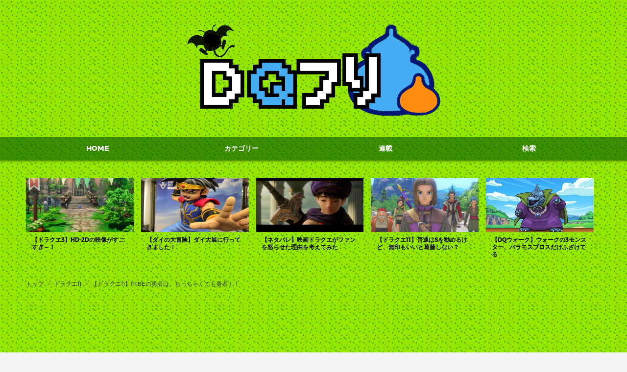

--- FILE ---
content_type: text/html; charset=utf-8
request_url: https://www.dq-free.com/entry/2019/09/09/%E3%80%90%E3%83%89%E3%83%A9%E3%82%AF%E3%82%A811%E3%80%91FFBE%E3%81%AE%E5%8B%87%E8%80%85%E3%81%AF%E3%80%81%E3%81%A1%E3%81%A3%E3%81%A1%E3%82%83%E3%81%8F%E3%81%A6%E3%82%82%E5%8B%87%E8%80%85%EF%BC%81%EF%BC%81
body_size: 18812
content:
<!DOCTYPE html>
<html
  lang="ja"

data-admin-domain="//blog.hatena.ne.jp"
data-admin-origin="https://blog.hatena.ne.jp"
data-author="dq-free"
data-avail-langs="ja en"
data-blog="dq-free.hatenablog.com"
data-blog-host="dq-free.hatenablog.com"
data-blog-is-public="1"
data-blog-name="DQフリ ドラクエファンサイト"
data-blog-owner="dq-free"
data-blog-show-ads=""
data-blog-show-sleeping-ads=""
data-blog-uri="https://www.dq-free.com/"
data-blog-uuid="10257846132660530630"
data-blogs-uri-base="https://www.dq-free.com"
data-brand="pro"
data-data-layer="{&quot;hatenablog&quot;:{&quot;admin&quot;:{},&quot;analytics&quot;:{&quot;brand_property_id&quot;:&quot;&quot;,&quot;measurement_id&quot;:&quot;&quot;,&quot;non_sampling_property_id&quot;:&quot;&quot;,&quot;property_id&quot;:&quot;UA-129261852-1&quot;,&quot;separated_property_id&quot;:&quot;UA-29716941-25&quot;},&quot;blog&quot;:{&quot;blog_id&quot;:&quot;10257846132660530630&quot;,&quot;content_seems_japanese&quot;:&quot;true&quot;,&quot;disable_ads&quot;:&quot;custom_domain&quot;,&quot;enable_ads&quot;:&quot;false&quot;,&quot;enable_keyword_link&quot;:&quot;false&quot;,&quot;entry_show_footer_related_entries&quot;:&quot;false&quot;,&quot;force_pc_view&quot;:&quot;true&quot;,&quot;is_public&quot;:&quot;true&quot;,&quot;is_responsive_view&quot;:&quot;true&quot;,&quot;is_sleeping&quot;:&quot;false&quot;,&quot;lang&quot;:&quot;ja&quot;,&quot;name&quot;:&quot;DQ\u30d5\u30ea \u30c9\u30e9\u30af\u30a8\u30d5\u30a1\u30f3\u30b5\u30a4\u30c8&quot;,&quot;owner_name&quot;:&quot;dq-free&quot;,&quot;uri&quot;:&quot;https://www.dq-free.com/&quot;},&quot;brand&quot;:&quot;pro&quot;,&quot;page_id&quot;:&quot;entry&quot;,&quot;permalink_entry&quot;:{&quot;author_name&quot;:&quot;dq-free&quot;,&quot;categories&quot;:&quot;\u30c9\u30e9\u30af\u30a811&quot;,&quot;character_count&quot;:1190,&quot;date&quot;:&quot;2019-09-09&quot;,&quot;entry_id&quot;:&quot;26006613425872436&quot;,&quot;first_category&quot;:&quot;\u30c9\u30e9\u30af\u30a811&quot;,&quot;hour&quot;:&quot;18&quot;,&quot;title&quot;:&quot;\u3010\u30c9\u30e9\u30af\u30a811\u3011FFBE\u306e\u52c7\u8005\u306f\u3001\u3061\u3063\u3061\u3083\u304f\u3066\u3082\u52c7\u8005\uff01\uff01&quot;,&quot;uri&quot;:&quot;https://www.dq-free.com/entry/2019/09/09/%E3%80%90%E3%83%89%E3%83%A9%E3%82%AF%E3%82%A811%E3%80%91FFBE%E3%81%AE%E5%8B%87%E8%80%85%E3%81%AF%E3%80%81%E3%81%A1%E3%81%A3%E3%81%A1%E3%82%83%E3%81%8F%E3%81%A6%E3%82%82%E5%8B%87%E8%80%85%EF%BC%81%EF%BC%81&quot;},&quot;pro&quot;:&quot;pro&quot;,&quot;router_type&quot;:&quot;blogs&quot;}}"
data-device="pc"
data-dont-recommend-pro="false"
data-global-domain="https://hatena.blog"
data-globalheader-color="b"
data-globalheader-type="pc"
data-has-touch-view="1"
data-help-url="https://help.hatenablog.com"
data-hide-header="1"
data-no-suggest-touch-view="1"
data-page="entry"
data-parts-domain="https://hatenablog-parts.com"
data-plus-available="1"
data-pro="true"
data-router-type="blogs"
data-sentry-dsn="https://03a33e4781a24cf2885099fed222b56d@sentry.io/1195218"
data-sentry-environment="production"
data-sentry-sample-rate="0.1"
data-static-domain="https://cdn.blog.st-hatena.com"
data-version="6ea2223fdead71a0305297e57edb30"




  data-initial-state="{}"

  >
  <head prefix="og: http://ogp.me/ns# fb: http://ogp.me/ns/fb# article: http://ogp.me/ns/article#">

  

  
  <meta name="viewport" content="width=device-width, initial-scale=1.0" />


  


  

  <meta name="robots" content="max-image-preview:large" />


  <meta charset="utf-8"/>
  <meta http-equiv="X-UA-Compatible" content="IE=7; IE=9; IE=10; IE=11" />
  <title>【ドラクエ11】FFBEの勇者は、ちっちゃくても勇者！！ - DQフリ ドラクエファンサイト</title>

  
  <link rel="canonical" href="https://www.dq-free.com/entry/2019/09/09/%E3%80%90%E3%83%89%E3%83%A9%E3%82%AF%E3%82%A811%E3%80%91FFBE%E3%81%AE%E5%8B%87%E8%80%85%E3%81%AF%E3%80%81%E3%81%A1%E3%81%A3%E3%81%A1%E3%82%83%E3%81%8F%E3%81%A6%E3%82%82%E5%8B%87%E8%80%85%EF%BC%81%EF%BC%81"/>



  

<meta itemprop="name" content="【ドラクエ11】FFBEの勇者は、ちっちゃくても勇者！！ - DQフリ ドラクエファンサイト"/>

  <meta itemprop="image" content="https://cdn.image.st-hatena.com/image/scale/271ea4b00a462921b1dc4e84fdc311a8715ea5ae/backend=imagemagick;version=1;width=1300/https%3A%2F%2Fcdn-ak.f.st-hatena.com%2Fimages%2Ffotolife%2Fd%2Fdq-free%2F20190907%2F20190907180432.jpg"/>


  <meta property="og:title" content="【ドラクエ11】FFBEの勇者は、ちっちゃくても勇者！！ - DQフリ ドラクエファンサイト"/>
<meta property="og:type" content="article"/>
  <meta property="og:url" content="https://www.dq-free.com/entry/2019/09/09/%E3%80%90%E3%83%89%E3%83%A9%E3%82%AF%E3%82%A811%E3%80%91FFBE%E3%81%AE%E5%8B%87%E8%80%85%E3%81%AF%E3%80%81%E3%81%A1%E3%81%A3%E3%81%A1%E3%82%83%E3%81%8F%E3%81%A6%E3%82%82%E5%8B%87%E8%80%85%EF%BC%81%EF%BC%81"/>

  <meta property="og:image" content="https://cdn.image.st-hatena.com/image/scale/271ea4b00a462921b1dc4e84fdc311a8715ea5ae/backend=imagemagick;version=1;width=1300/https%3A%2F%2Fcdn-ak.f.st-hatena.com%2Fimages%2Ffotolife%2Fd%2Fdq-free%2F20190907%2F20190907180432.jpg"/>

<meta property="og:image:alt" content="【ドラクエ11】FFBEの勇者は、ちっちゃくても勇者！！ - DQフリ ドラクエファンサイト"/>
    <meta property="og:description" content="2019年9月1日から20日まで、ソシャゲのFFBEがドラクエ11Sとコラボしています！おなじみのドラクエ11キャラが登場していますよ！ と、いうことは……当然われらが勇者も参戦しているのです！" />
<meta property="og:site_name" content="DQフリ ドラクエファンサイト"/>

  <meta property="article:published_time" content="2019-09-09T09:00:00Z" />

    <meta property="article:tag" content="ドラクエ11" />
      <meta name="twitter:card"  content="summary_large_image" />
    <meta name="twitter:image" content="https://cdn.image.st-hatena.com/image/scale/271ea4b00a462921b1dc4e84fdc311a8715ea5ae/backend=imagemagick;version=1;width=1300/https%3A%2F%2Fcdn-ak.f.st-hatena.com%2Fimages%2Ffotolife%2Fd%2Fdq-free%2F20190907%2F20190907180432.jpg" />  <meta name="twitter:title" content="【ドラクエ11】FFBEの勇者は、ちっちゃくても勇者！！ - DQフリ ドラクエファンサイト" />    <meta name="twitter:description" content="2019年9月1日から20日まで、ソシャゲのFFBEがドラクエ11Sとコラボしています！おなじみのドラクエ11キャラが登場していますよ！ と、いうことは……当然われらが勇者も参戦しているのです！" />  <meta name="twitter:app:name:iphone" content="はてなブログアプリ" />
  <meta name="twitter:app:id:iphone" content="583299321" />
  <meta name="twitter:app:url:iphone" content="hatenablog:///open?uri=https%3A%2F%2Fwww.dq-free.com%2Fentry%2F2019%2F09%2F09%2F%25E3%2580%2590%25E3%2583%2589%25E3%2583%25A9%25E3%2582%25AF%25E3%2582%25A811%25E3%2580%2591FFBE%25E3%2581%25AE%25E5%258B%2587%25E8%2580%2585%25E3%2581%25AF%25E3%2580%2581%25E3%2581%25A1%25E3%2581%25A3%25E3%2581%25A1%25E3%2582%2583%25E3%2581%258F%25E3%2581%25A6%25E3%2582%2582%25E5%258B%2587%25E8%2580%2585%25EF%25BC%2581%25EF%25BC%2581" />  <meta name="twitter:site" content="@dq_free_dq" />
  
    <meta name="description" content="2019年9月1日から20日まで、ソシャゲのFFBEがドラクエ11Sとコラボしています！おなじみのドラクエ11キャラが登場していますよ！ と、いうことは……当然われらが勇者も参戦しているのです！" />
    <meta name="google-site-verification" content="35uldyixrxGxAklSJmudm_CTt9grf-UzOEp6EcL8zPQ" />
    <meta name="keywords" content="ドラゴンクエスト" />


  
<script
  id="embed-gtm-data-layer-loader"
  data-data-layer-page-specific="{&quot;hatenablog&quot;:{&quot;blogs_permalink&quot;:{&quot;is_blog_sleeping&quot;:&quot;false&quot;,&quot;is_author_pro&quot;:&quot;true&quot;,&quot;blog_afc_issued&quot;:&quot;false&quot;,&quot;entry_afc_issued&quot;:&quot;false&quot;,&quot;has_related_entries_with_elasticsearch&quot;:&quot;false&quot;}}}"
>
(function() {
  function loadDataLayer(elem, attrName) {
    if (!elem) { return {}; }
    var json = elem.getAttribute(attrName);
    if (!json) { return {}; }
    return JSON.parse(json);
  }

  var globalVariables = loadDataLayer(
    document.documentElement,
    'data-data-layer'
  );
  var pageSpecificVariables = loadDataLayer(
    document.getElementById('embed-gtm-data-layer-loader'),
    'data-data-layer-page-specific'
  );

  var variables = [globalVariables, pageSpecificVariables];

  if (!window.dataLayer) {
    window.dataLayer = [];
  }

  for (var i = 0; i < variables.length; i++) {
    window.dataLayer.push(variables[i]);
  }
})();
</script>

<!-- Google Tag Manager -->
<script>(function(w,d,s,l,i){w[l]=w[l]||[];w[l].push({'gtm.start':
new Date().getTime(),event:'gtm.js'});var f=d.getElementsByTagName(s)[0],
j=d.createElement(s),dl=l!='dataLayer'?'&l='+l:'';j.async=true;j.src=
'https://www.googletagmanager.com/gtm.js?id='+i+dl;f.parentNode.insertBefore(j,f);
})(window,document,'script','dataLayer','GTM-P4CXTW');</script>
<!-- End Google Tag Manager -->











  <link rel="shortcut icon" href="https://www.dq-free.com/icon/favicon">
<link rel="apple-touch-icon" href="https://www.dq-free.com/icon/touch">
<link rel="icon" sizes="192x192" href="https://www.dq-free.com/icon/link">

  

<link rel="alternate" type="application/atom+xml" title="Atom" href="https://www.dq-free.com/feed"/>
<link rel="alternate" type="application/rss+xml" title="RSS2.0" href="https://www.dq-free.com/rss"/>

  <link rel="alternate" type="application/json+oembed" href="https://hatena.blog/oembed?url=https%3A%2F%2Fwww.dq-free.com%2Fentry%2F2019%2F09%2F09%2F%25E3%2580%2590%25E3%2583%2589%25E3%2583%25A9%25E3%2582%25AF%25E3%2582%25A811%25E3%2580%2591FFBE%25E3%2581%25AE%25E5%258B%2587%25E8%2580%2585%25E3%2581%25AF%25E3%2580%2581%25E3%2581%25A1%25E3%2581%25A3%25E3%2581%25A1%25E3%2582%2583%25E3%2581%258F%25E3%2581%25A6%25E3%2582%2582%25E5%258B%2587%25E8%2580%2585%25EF%25BC%2581%25EF%25BC%2581&amp;format=json" title="oEmbed Profile of 【ドラクエ11】FFBEの勇者は、ちっちゃくても勇者！！"/>
<link rel="alternate" type="text/xml+oembed" href="https://hatena.blog/oembed?url=https%3A%2F%2Fwww.dq-free.com%2Fentry%2F2019%2F09%2F09%2F%25E3%2580%2590%25E3%2583%2589%25E3%2583%25A9%25E3%2582%25AF%25E3%2582%25A811%25E3%2580%2591FFBE%25E3%2581%25AE%25E5%258B%2587%25E8%2580%2585%25E3%2581%25AF%25E3%2580%2581%25E3%2581%25A1%25E3%2581%25A3%25E3%2581%25A1%25E3%2582%2583%25E3%2581%258F%25E3%2581%25A6%25E3%2582%2582%25E5%258B%2587%25E8%2580%2585%25EF%25BC%2581%25EF%25BC%2581&amp;format=xml" title="oEmbed Profile of 【ドラクエ11】FFBEの勇者は、ちっちゃくても勇者！！"/>
  
  <link rel="author" href="http://www.hatena.ne.jp/dq-free/">

  

  
      <link rel="preload" href="https://cdn-ak.f.st-hatena.com/images/fotolife/d/dq-free/20230401/20230401234206.png" as="image"/>
      <link rel="preload" href="https://cdn-ak.f.st-hatena.com/images/fotolife/d/dq-free/20191221/20191221021431.jpg" as="image"/>
      <link rel="preload" href="https://cdn-ak.f.st-hatena.com/images/fotolife/d/dq-free/20190907/20190907180432.jpg" as="image"/>


  
    
<link rel="stylesheet" type="text/css" href="https://cdn.blog.st-hatena.com/css/blog.css?version=6ea2223fdead71a0305297e57edb30"/>

    
  <link rel="stylesheet" type="text/css" href="https://usercss.blog.st-hatena.com/blog_style/10257846132660530630/180fff4995eebd9f4ce2bd4f97ab2db5dff6f9b1"/>
  
  

  

  
<script> </script>

  
<style>
  div#google_afc_user,
  div.google-afc-user-container,
  div.google_afc_image,
  div.google_afc_blocklink {
      display: block !important;
  }
</style>


  

  
    <script type="application/ld+json">{"@context":"http://schema.org","@type":"Article","dateModified":"2019-09-09T18:00:21+09:00","datePublished":"2019-09-09T18:00:00+09:00","description":"2019年9月1日から20日まで、ソシャゲのFFBEがドラクエ11Sとコラボしています！おなじみのドラクエ11キャラが登場していますよ！ と、いうことは……当然われらが勇者も参戦しているのです！","headline":"【ドラクエ11】FFBEの勇者は、ちっちゃくても勇者！！","image":["https://cdn-ak.f.st-hatena.com/images/fotolife/d/dq-free/20190907/20190907180432.jpg"],"mainEntityOfPage":{"@id":"https://www.dq-free.com/entry/2019/09/09/%E3%80%90%E3%83%89%E3%83%A9%E3%82%AF%E3%82%A811%E3%80%91FFBE%E3%81%AE%E5%8B%87%E8%80%85%E3%81%AF%E3%80%81%E3%81%A1%E3%81%A3%E3%81%A1%E3%82%83%E3%81%8F%E3%81%A6%E3%82%82%E5%8B%87%E8%80%85%EF%BC%81%EF%BC%81","@type":"WebPage"}}</script>

  

  <meta name="google-site-verification" content="35uldyixrxGxAklSJmudm_CTt9grf-UzOEp6EcL8zPQ" />
<meta name="auther" content="dq-free"/>
<link href="https://use.fontawesome.com/releases/v5.0.6/css/all.css" rel="stylesheet">
<script src="https://ajax.googleapis.com/ajax/libs/jquery/3.2.1/jquery.min.js"></script>

  

</head>

  <body class="page-entry header-image-only enable-top-editarea enable-bottom-editarea customized-background-image category-ドラクエ11 globalheader-off globalheader-ng-enabled">
    

<div id="globalheader-container"
  data-brand="hatenablog"
  style="display: none"
  >
  <iframe id="globalheader" height="37" frameborder="0" allowTransparency="true"></iframe>
</div>


  
  
  

  <div id="container">
    <div id="container-inner">
      <header id="blog-title" data-brand="hatenablog">
  <div id="blog-title-inner" style="background-image: url('https://cdn-ak.f.st-hatena.com/images/fotolife/d/dq-free/20230401/20230401234206.png'); background-position: center -10px;">
    <div id="blog-title-content">
      <h1 id="title"><a href="https://www.dq-free.com/">DQフリ ドラクエファンサイト</a></h1>
      
        <h2 id="blog-description">『ドラゴンクエスト』が好きだという全ての人へ送る、「ドラクエファンによるドラクエファンのための」フリーコンテンツです。毎日更新！</h2>
      
    </div>
  </div>
</header>

      
  <div id="top-editarea">
    <!--グローバルメニュー -->
<div id="zeno-menu">
<ul class="zeno-menu">
    <li><a href="https://www.dq-free.com">HOME</a></li>
    <li><a>カテゴリー</a>
        <ul class="child">
            <li><a>メイン ></a>
                <ul class="child2">
                    <li><a href="https://www.dq-free.com/archive/category/%E3%83%89%E3%83%A9%E3%82%AF%E3%82%A81">ドラクエ1</a></li>
                    <li><a href="https://www.dq-free.com/archive/category/ドラクエ2">ドラクエ2</a></li>
                    <li><a href="https://www.dq-free.com/archive/category/%E3%83%89%E3%83%A9%E3%82%AF%E3%82%A83">ドラクエ3</a></li>
                    <li><a href="https://www.dq-free.com/archive/category/%E3%83%89%E3%83%A9%E3%82%AF%E3%82%A84">ドラクエ4</a></li>
                    <li><a href="https://www.dq-free.com/archive/category/ドラクエ5">ドラクエ5</a></li>
                    <li><a href="https://www.dq-free.com/archive/category/ドラクエ6">ドラクエ6</a></li>
                    <li><a href="https://www.dq-free.com/archive/category/ドラクエ7">ドラクエ7</a></li>
                    <li><a href="https://www.dq-free.com/archive/category/ドラクエ8">ドラクエ8</a></li>
                    <li><a href="https://www.dq-free.com/archive/category/ドラクエ9">ドラクエ9</a></li>
                    <li><a href="https://www.dq-free.com/archive/category/ドラクエ10">ドラクエ10</a></li>
                    <li><a href="https://www.dq-free.com/archive/category/%E3%83%89%E3%83%A9%E3%82%AF%E3%82%A811">ドラクエ11</a></li>
                <!--
                    <li><a href="9">ドラクエ9</a></li>
                    <li><a href="10">ドラクエ10</a></li>
                    -->
                </ul>
            </li>
        </ul>
        <ul class="child">
            <li><a>外伝 ></a>
                <ul class="child2">
                    <!--
                    <li><a href="h">ヒーローズ</a></li>-->
                    <li><a href="https://www.dq-free.com/archive/category/モンスターズ">モンスターズ</a></li>
                    <li><a href="https://www.dq-free.com/archive/category/ビルダーズ">ビルダーズ</a></li>
                    <li><a href="https://www.dq-free.com/archive/category/いたスト">いたスト</a></li>
                </ul>
            </li>
        </ul>
        <ul class="child">
            <li><a>ソシャゲ ></a>
                <ul class="child2">
                    <li><a href="https://www.dq-free.com/archive/category/%E6%98%9F%E3%81%AE%E3%83%89%E3%83%A9%E3%82%B4%E3%83%B3%E3%82%AF%E3%82%A8%E3%82%B9%E3%83%88">星ドラ</a></li>
                    <li><a href="https://www.dq-free.com/archive/category/ライバルズ">ライバルズ</a></li>
                    <li><a href="https://www.dq-free.com/archive/category/ドラクエウォーク">DQウォーク</a></li>
                    <!--<li><a href="h">MSL</a></li>
                    <li><a href="b">ライバルズ</a></li>-->
                </ul>
            </li>
        </ul>
        <ul class="child">
            <li><a>その他 ></a>
                <ul class="child2">
                    <li><a href="https://www.dq-free.com/archive/category/%E3%83%A2%E3%83%B3%E3%82%B9%E3%82%BF%E3%83%BC">モンスター</a></li>
                    <li><a href="https://www.dq-free.com/archive/category/キャラクター">キャラクター</a></li>
                    <li><a href="https://www.dq-free.com/archive/category/アイテム">アイテム</a></li>
                    <li><a href="https://www.dq-free.com/archive/category/呪文・特技">呪文・特技</a></li>
                    <li><a href="https://www.dq-free.com/archive/category/町・村・ダンジョン">町・村</a></li>
                    <li><a href="https://www.dq-free.com/archive/category/グッズ">グッズ</a></li>
                    <li><a href="https://www.dq-free.com/archive/category/イベント">イベント</a></li>
                    <li><a href="https://www.dq-free.com/archive/category/ネタ">ネタ</a></li>
                </ul>
            </li>
        </ul>
        <!--<ul class="child">
            <li><a href="https://www.dq-free.com/archive/category/%E3%83%A2%E3%83%B3%E3%82%B9%E3%82%BF%E3%83%BC">モンスター</a></li>
        </ul>-->
        <!--<ul class="child">
            <li><a href="c"></1/li>
        </ul>-->
    </li>
    <li><a>連載</a>
    	<ul class="child">
            <li><a href="/MogaRoto1">モガマルのロトの旅 ></a></li>
            <li><a href="/CatQuest">ネコの大冒険 ></a></li>
            <li><a href="/daidaiImpressions">ダイ大感想 ></a></li>
            <li><a href="/CharacterDictionary">キャラクター辞典 ></a></li>
        </ul>
    </li>
    <li><a id="global-search">検索</a></li>
</ul>

    <div class="hatena-module hatena-module-search-box">
        <input type="checkbox" class="disp-search">
        <div id="original-search-box" class="hatena-module-body hidden-search">
			<form class="search-form" name="search" role="search" action="https://www.dq-free.com/search" method="get">
				<input type="text" name="q" class="search-module-input" value=""
					placeholder="記事を検索" required>
				<input type="submit" value="" class="search-module-button search-slime-button" />
				
			</form>
			
		</div>
	</div>
</div>
<div style="overflow-x:auto;">
<div class="recommends">
    <a href="https://www.dq-free.com/entry/2024/06/28/%E3%80%90%E3%83%89%E3%83%A9%E3%82%AF%E3%82%A83%E3%80%91HD-2D%E3%81%AE%E6%98%A0%E5%83%8F%E3%81%8C%E6%80%9D%E3%81%A3%E3%81%A6%E3%81%9F%E3%82%88%E3%82%8A%E3%82%82%E3%81%99%E3%81%94%E3%81%99%E3%81%8E%EF%BD%9E" class="recommend-entry trim"><img src="https://cdn-ak.f.st-hatena.com/images/fotolife/d/dq-free/20240626/20240626125907.jpg" class="recommend-img" /><span class="recommend-title">【ドラクエ3】HD-2Dの映像がすごすぎ～！</span></a>
    <a href="https://www.dq-free.com/entry/2022/09/02/%E3%80%90%E3%83%80%E3%82%A4%E3%81%AE%E5%A4%A7%E5%86%92%E9%99%BA%E3%80%91%E3%83%80%E3%82%A4%E5%A4%A7%E5%B1%95%E3%81%AB%E8%A1%8C%E3%81%A3%E3%81%A6%E3%81%8D%E3%81%BE%E3%81%97%E3%81%9F%EF%BC%81%E5%B1%95%E7%A4%BA" class="recommend-entry trim"><img src="https://cdn-ak.f.st-hatena.com/images/fotolife/d/dq-free/20220831/20220831085520.jpg" class="recommend-img" /><span class="recommend-title">【ダイの大冒険】ダイ大展に行ってきました！</span></a>
    <a href="https://www.dq-free.com/entry/2019/08/08/%E3%80%90%E3%83%8D%E3%82%BF%E3%83%90%E3%83%AC%E6%9C%89%E3%82%8A%E3%80%91%E6%98%A0%E7%94%BB%E3%83%89%E3%83%A9%E3%82%AF%E3%82%A8%E3%81%8C%E3%83%89%E3%83%A9%E3%82%AF%E3%82%A8%E3%83%95%E3%82%A1%E3%83%B3%E3%82%92" class="recommend-entry trim"><img src="https://cdn-ak.f.st-hatena.com/images/fotolife/d/dq-free/20190808/20190808154417.png" class="recommend-img" /><span class="recommend-title">【ネタバレ】映画ドラクエがファンを怒らせた理由を考えてみた</span></a>
    <a href="https://www.dq-free.com/entry/2024/07/29/%E3%80%90%E3%83%89%E3%83%A9%E3%82%AF%E3%82%A811%E3%80%91%E5%88%9D%E8%A6%8B%E3%81%AE%E4%BA%BA%E3%81%AB%E3%81%AFS%E3%82%92%E5%8B%A7%E3%82%81%E3%82%8B%E3%81%91%E3%81%A9%E3%80%81%E7%84%A1%E5%8D%B0%E3%82%82" class="recommend-entry trim"><img src="https://cdn-ak.f.st-hatena.com/images/fotolife/d/dq-free/20240729/20240729171001.jpg" class="recommend-img" /><span class="recommend-title">【ドラクエ11】普通はSを勧めるけど、無印もいいと葛藤しない？</span></a>
    <a href="https://www.dq-free.com/entry/2024/08/16/%E3%80%90DQ%E3%82%A6%E3%82%A9%E3%83%BC%E3%82%AF%E3%80%91%E3%82%A6%E3%82%A9%E3%83%BC%E3%82%AF%E3%81%A7%E3%81%AE%E3%83%89%E3%83%A9%E3%82%AF%E3%82%A83%E3%81%AE%E3%83%A2%E3%83%B3%E3%82%B9%E3%82%BF%E3%83%BC" class="recommend-entry trim"><img src="https://cdn-ak.f.st-hatena.com/images/fotolife/d/dq-free/20240813/20240813164116.jpg" class="recommend-img" /><span class="recommend-title">【DQウォーク】ウォークの3モンスター、バラモスブロスだけふざけてる</span></a>
</div>
</div>
<script>
    $('#global-search').click(function() {
        if($(".disp-search:checked").val()){
            $(".disp-search").prop("checked", false);
            document.getElementById("global-search").innerText = "検索";
        }else{
            $(".disp-search").prop("checked", true);
            document.getElementById("global-search").innerHTML = '<i class="fas fa-times"></i>';
            document.getElementsByName("q")[0].focus();
        }
    });
</script>
<style type="text/css">
/*ヘッダー高さ*/
#blog-title{
    height:170px;
}
/* ヘッダー画像スマホ対応 */
@media (max-width: 480px){
    #blog-title-inner,#title a{
        height:80px!important;
        width:auto;
    }
    #blog-title-inner {
        background-size: contain!important; 
    }
    /* タイトル画像上下の余白を調整 */
    #blog-title {
        margin: 10px auto 0px auto;
        padding: 0;
    }
}
/* 検索にカーソルを乗せたときのポインタ */
.close-search:hover{
    cursor: pointer;
}
#global-search:hover{
    cursor: pointer;
}


/* カテゴリドロップダウン */

.zeno-menu li ul li {
    position:relative;
  overflow: hidden;
  width: 100%;
  height: 0;
  color: #fff
}
.zeno-menu li ul li a {
  width: 100%;
  background: #7c8c0e;
  text-align: left;
  font-size: 12px;
  padding: 13px 13px;
  font-weight: normal;
}

#zeno-menu > .zeno-menu > li:hover > a {  background: #7c8c0e }
#zeno-menu > .zeno-menu > li:hover li:hover > a {  background: #6e7c0c }
#zeno-menu > .zeno-menu li:hover > ul > li {
  overflow: visible;
  height: 38px;
}

/* ドロップダウン 浮かせて横幅を取る */
#zeno-menu .zeno-menu li ul.child li ul {
   margin-top:-44px;
   width:500px;
   position:absolute;
   z-index:100;
   left:25%;
}

/* 横並びになるよう調整 */
#zeno-menu > .zeno-menu li > ul.child > li:hover ul li {
  overflow: visible;
  height: 38px;
  display:inline-block;
  width:100px;
  margin-left:-5px;
}
.zeno-menu li ul li ul li a {  background: #616d0b }
.zeno-menu li:hover ul.child li ul li:hover > a {  background: #535d09 }

/* スマホ用ドロップダウン */
@media screen and (max-width:380px){
  /* 横幅をスマホ対応 */
  #zeno-menu > .zeno-menu li:hover > ul > li {
    overflow: visible;
    height: 38px;
    width:170%;
    margin-left:-70%;
  }
  #zeno-menu .zeno-menu li ul.child li ul {
   margin-top:-44px;
   width:250px;
   position:absolute;
   z-index:100;
   left:100%;
}
  #zeno-menu > .zeno-menu li > ul.child > li:hover > ul > li {
    overflow: visible;
    height: 38px;
    width:98px;
    margin-left:-5px;
    left:-18%;
    display:inline-block;
  }
  /* 元のままだと左側くりっくで画面遷移してしまうためOFF(いらなくなった) */
  /* ボタン上をおしたら画面遷移が復活する 
  .zeno-menu li ul.child li ul li a {
      pointer-events: none;
  }
  #zeno-menu .zeno-menu li ul.child ul li:active > a{
    pointer-events: auto;
  }*/
  
}
/* ヘッダ下のおすすめ記事 */
@media screen and (max-width: 480px){
.recommends {
      margin-top:-10px;
      width: 220%;
      height:180px;
}
.recommends a.recommend-entry:nth-of-type(n+3){
      display: block;
}
.recommends a.recommend-entry:not(:last-of-type){
      margin-right: 1%;
}
}
.recommends {
    margin-top:-10px;
    height:190px;
}
.recommend-title{
    color:black;
    font-weight:bold;
}
a.trim{
    display: inline-block;
    height:120px;
    margin-right:15px;
    margin-bottom:15px;
}
a.trim img{
    height: 100%;
}
</style>
  </div>


      
          <div id="top-box">
    <div class="breadcrumb" data-test-id="breadcrumb">
      <div class="breadcrumb-inner">
        <a class="breadcrumb-link" href="https://www.dq-free.com/"><span>トップ</span></a>          <span class="breadcrumb-gt">&gt;</span>          <span class="breadcrumb-child">            <a class="breadcrumb-child-link" href="https://www.dq-free.com/archive/category/%E3%83%89%E3%83%A9%E3%82%AF%E3%82%A811"><span>ドラクエ11</span></a>          </span>            <span class="breadcrumb-gt">&gt;</span>          <span class="breadcrumb-child">            <span>【ドラクエ11】FFBEの勇者は、ちっちゃくても勇者！！</span>          </span>      </div>
    </div>
  </div>
  <script type="application/ld+json" class="test-breadcrumb-json-ld">
    {"@type":"BreadcrumbList","@context":"http://schema.org","itemListElement":[{"item":{"name":"トップ","@id":"https://www.dq-free.com/"},"position":1,"@type":"ListItem"},{"item":{"@id":"https://www.dq-free.com/archive/category/%E3%83%89%E3%83%A9%E3%82%AF%E3%82%A811","name":"ドラクエ11"},"position":2,"@type":"ListItem"}]}
  </script>
      
      




<div id="content" class="hfeed"
  
  >
  <div id="content-inner">
    <div id="wrapper">
      <div id="main">
        <div id="main-inner">
          

          



          
  
  <!-- google_ad_section_start -->
  <!-- rakuten_ad_target_begin -->
  
  
  

  

  
    
      
        <article class="entry hentry test-hentry js-entry-article date-first autopagerize_page_element chars-200 words-100 mode-html entry-odd" id="entry-26006613425872436" data-keyword-campaign="" data-uuid="26006613425872436" data-publication-type="entry">
  <div class="entry-inner">
    <header class="entry-header">
  
    <div class="date entry-date first">
    <a href="https://www.dq-free.com/archive/2019/09/09" rel="nofollow">
      <time datetime="2019-09-09T09:00:00Z" title="2019-09-09T09:00:00Z">
        <span class="date-year">2019</span><span class="hyphen">-</span><span class="date-month">09</span><span class="hyphen">-</span><span class="date-day">09</span>
      </time>
    </a>
      </div>
  <h1 class="entry-title">
  <a href="https://www.dq-free.com/entry/2019/09/09/%E3%80%90%E3%83%89%E3%83%A9%E3%82%AF%E3%82%A811%E3%80%91FFBE%E3%81%AE%E5%8B%87%E8%80%85%E3%81%AF%E3%80%81%E3%81%A1%E3%81%A3%E3%81%A1%E3%82%83%E3%81%8F%E3%81%A6%E3%82%82%E5%8B%87%E8%80%85%EF%BC%81%EF%BC%81" class="entry-title-link bookmark">【ドラクエ11】FFBEの勇者は、ちっちゃくても勇者！！</a>
</h1>

  
  

  <div class="entry-categories categories">
    
    <a href="https://www.dq-free.com/archive/category/%E3%83%89%E3%83%A9%E3%82%AF%E3%82%A811" class="entry-category-link category-ドラクエ11">ドラクエ11</a>
    
  </div>


  
  <div class="customized-header">
    <div class="entry-header-html"><div class="snsbtns2">
<a href="http://www.facebook.com/sharer.php?u=https%3A%2F%2Fwww.dq-free.com%2Fentry%2F2019%2F09%2F09%2F%25E3%2580%2590%25E3%2583%2589%25E3%2583%25A9%25E3%2582%25AF%25E3%2582%25A811%25E3%2580%2591FFBE%25E3%2581%25AE%25E5%258B%2587%25E8%2580%2585%25E3%2581%25AF%25E3%2580%2581%25E3%2581%25A1%25E3%2581%25A3%25E3%2581%25A1%25E3%2582%2583%25E3%2581%258F%25E3%2581%25A6%25E3%2582%2582%25E5%258B%2587%25E8%2580%2585%25EF%25BC%2581%25EF%25BC%2581" class="sns-fb">Facebook</a>
<a href="http://twitter.com/share?url=https%3A%2F%2Fwww.dq-free.com%2Fentry%2F2019%2F09%2F09%2F%25E3%2580%2590%25E3%2583%2589%25E3%2583%25A9%25E3%2582%25AF%25E3%2582%25A811%25E3%2580%2591FFBE%25E3%2581%25AE%25E5%258B%2587%25E8%2580%2585%25E3%2581%25AF%25E3%2580%2581%25E3%2581%25A1%25E3%2581%25A3%25E3%2581%25A1%25E3%2582%2583%25E3%2581%258F%25E3%2581%25A6%25E3%2582%2582%25E5%258B%2587%25E8%2580%2585%25EF%25BC%2581%25EF%25BC%2581&text=【ドラクエ11】FFBEの勇者は、ちっちゃくても勇者！！" onclick="window.open('http://twitter.com/share?url=https%3A%2F%2Fwww.dq-free.com%2Fentry%2F2019%2F09%2F09%2F%25E3%2580%2590%25E3%2583%2589%25E3%2583%25A9%25E3%2582%25AF%25E3%2582%25A811%25E3%2580%2591FFBE%25E3%2581%25AE%25E5%258B%2587%25E8%2580%2585%25E3%2581%25AF%25E3%2580%2581%25E3%2581%25A1%25E3%2581%25A3%25E3%2581%25A1%25E3%2582%2583%25E3%2581%258F%25E3%2581%25A6%25E3%2582%2582%25E5%258B%2587%25E8%2580%2585%25EF%25BC%2581%25EF%25BC%2581&text=【ドラクエ11】FFBEの勇者は、ちっちゃくても勇者！！', '', 'width=500,height=400'); return false;" class="sns-tw">Twitter</a>
<a href="http://getpocket.com/edit?url=https%3A%2F%2Fwww.dq-free.com%2Fentry%2F2019%2F09%2F09%2F%25E3%2580%2590%25E3%2583%2589%25E3%2583%25A9%25E3%2582%25AF%25E3%2582%25A811%25E3%2580%2591FFBE%25E3%2581%25AE%25E5%258B%2587%25E8%2580%2585%25E3%2581%25AF%25E3%2580%2581%25E3%2581%25A1%25E3%2581%25A3%25E3%2581%25A1%25E3%2582%2583%25E3%2581%258F%25E3%2581%25A6%25E3%2582%2582%25E5%258B%2587%25E8%2580%2585%25EF%25BC%2581%25EF%25BC%2581&title=【ドラクエ11】FFBEの勇者は、ちっちゃくても勇者！！" class="sns-po">Pocket</a>
<a href="http://b.hatena.ne.jp/entry/https%3A%2F%2Fwww.dq-free.com%2Fentry%2F2019%2F09%2F09%2F%25E3%2580%2590%25E3%2583%2589%25E3%2583%25A9%25E3%2582%25AF%25E3%2582%25A811%25E3%2580%2591FFBE%25E3%2581%25AE%25E5%258B%2587%25E8%2580%2585%25E3%2581%25AF%25E3%2580%2581%25E3%2581%25A1%25E3%2581%25A3%25E3%2581%25A1%25E3%2582%2583%25E3%2581%258F%25E3%2581%25A6%25E3%2582%2582%25E5%258B%2587%25E8%2580%2585%25EF%25BC%2581%25EF%25BC%2581" class="hatena-bookmark-button sns-hb" data-hatena-bookmark-layout="simple">Hatebu</a>
<script type="text/javascript" src="http://b.st-hatena.com/js/bookmark_button.js" charset="utf-8" async="async"></script>
</div>

</div>
  </div>


  

</header>

    


    <div class="entry-content hatenablog-entry">
  
    <p><img class="hatena-fotolife" title="f:id:dq-free:20190907180432j:plain" src="https://cdn-ak.f.st-hatena.com/images/fotolife/d/dq-free/20190907/20190907180432.jpg" alt="f:id:dq-free:20190907180432j:plain" /></p>
<p>2019年9月1日から20日まで、ソシャゲのFFBEがドラクエ11Sとコラボしています！おなじみのドラクエ11キャラが登場していますよ！</p>
<p>と、いうことは……当然われらが勇者も参戦しているのです！</p>


<p> </p>
<p> </p>
<p><img class="hatena-fotolife" title="f:id:dq-free:20190907180446j:plain" src="https://cdn-ak.f.st-hatena.com/images/fotolife/d/dq-free/20190907/20190907180446.jpg" alt="f:id:dq-free:20190907180446j:plain" /></p>
<p> </p>
<p>スマブラにも参戦している勇者、最近の活躍は目覚ましいものですね！</p>
<p> </p>
<p>「16歳になり成人の儀に挑み、かつて世界を救った勇者の生まれ変わりだと知る。」って、めちゃくちゃかっこいいいです。知ってはいたんですけど、改めて別のゲームでこの事実を読み上げると、生まれながらの勇者なんだなぁと感じます。</p>
<p> </p>
<p> </p>
<p><img class="hatena-fotolife" title="f:id:dq-free:20190907180502j:plain" src="https://cdn-ak.f.st-hatena.com/images/fotolife/d/dq-free/20190907/20190907180502.jpg" alt="f:id:dq-free:20190907180502j:plain" /></p>
<p> </p>
<p>こちらは戦闘時の待機モーション。ドラクエ準拠のモーションなので、なじみ深いですね。え、待機になじみ深いも何もないですか。確かにそうかもしれないです。</p>
<p> </p>
<p>次は攻撃時のモーション。</p>
<p> </p>
<p> </p>
<p><img class="hatena-fotolife" title="f:id:dq-free:20190907180518j:plain" src="https://cdn-ak.f.st-hatena.com/images/fotolife/d/dq-free/20190907/20190907180518.jpg" alt="f:id:dq-free:20190907180518j:plain" /></p>
<p> </p>
<p>FFBEの勇者は片手剣で戦います。</p>
<p> </p>
<p> </p>
<p><img class="hatena-fotolife" title="f:id:dq-free:20190907180533j:plain" src="https://cdn-ak.f.st-hatena.com/images/fotolife/d/dq-free/20190907/20190907180533.jpg" alt="f:id:dq-free:20190907180533j:plain" /></p>
<p><img class="hatena-fotolife" title="f:id:dq-free:20190907180546j:plain" src="https://cdn-ak.f.st-hatena.com/images/fotolife/d/dq-free/20190907/20190907180546.jpg" alt="f:id:dq-free:20190907180546j:plain" /></p>
<p> </p>
<p>ちっちゃくてかわいいです。よくできたドット絵ですね。このドット絵で本編やってみたいですし、このドット絵でぜひドラクエもソシャゲを出してほしいと思ったり思ったり思ったりです。</p>
<p> </p>
<p> </p>
<p><img class="hatena-fotolife" title="f:id:dq-free:20190907180557j:plain" src="https://cdn-ak.f.st-hatena.com/images/fotolife/d/dq-free/20190907/20190907180557.jpg" alt="f:id:dq-free:20190907180557j:plain" /></p>
<p> </p>
<p>こちらは魔法詠唱。ちゃんと魔法陣が出てきます。この辺りもきちんと原作と同じポーズをとっていますね。</p>
<p> </p>
<p>ドラクエファンのことをちゃんと考えてくれている気がします。</p>
<p> </p>
<p> </p>
<p><img class="hatena-fotolife" title="f:id:dq-free:20190907180608j:plain" src="https://cdn-ak.f.st-hatena.com/images/fotolife/d/dq-free/20190907/20190907180608.jpg" alt="f:id:dq-free:20190907180608j:plain" /></p>
<p> </p>
<p>魔法発動時ですね。こうまじまじと見ると勇者のカラーリングは絶妙です。紫と緑がここまできれいにマッチするとは。ドット絵になると何色が使われているのかよくわかるので、こういう発見もあるのですね。</p>
<p> </p>
<p> </p>
<p><img class="hatena-fotolife" title="f:id:dq-free:20190907180622j:plain" src="https://cdn-ak.f.st-hatena.com/images/fotolife/d/dq-free/20190907/20190907180622.jpg" alt="f:id:dq-free:20190907180622j:plain" /></p>
<p> </p>
<p>瀕死時のモーションです。瀕死モーションについてはFFっぽいですね。片膝をついて肩で息をしているような、そんな躍動感を感じます。ちっちゃくてかわいい。</p>
<p> </p>
<p> </p>
<p><img class="hatena-fotolife" title="f:id:dq-free:20190907180635j:plain" src="https://cdn-ak.f.st-hatena.com/images/fotolife/d/dq-free/20190907/20190907180635.jpg" alt="f:id:dq-free:20190907180635j:plain" /></p>
<p> </p>
<p>こちらは戦闘勝利時のポーズ。本編でも勇者は棒立ち感がありましたが、FFBEでも棒立ち感があっていいです。勇者は自分自身というスタンスがあるドラクエにおいて、個性を持たせつつどこか無個性でもある面があることが大事だと思います。この棒立ち感もそういうところを表していると思うので、FFBEでもそのスタンスを崩さないのはうれしいです。</p>
<p> </p>
<p>では最後に、勇者のリミットバースト（必殺技）のアルテマソードのモーションをお届けします！</p>
<p> </p>
<p> </p>
<p><img class="hatena-fotolife" title="f:id:dq-free:20190907180651j:plain" src="https://cdn-ak.f.st-hatena.com/images/fotolife/d/dq-free/20190907/20190907180651.jpg" alt="f:id:dq-free:20190907180651j:plain" /></p>
<p><img class="hatena-fotolife" title="f:id:dq-free:20190907180711j:plain" src="https://cdn-ak.f.st-hatena.com/images/fotolife/d/dq-free/20190907/20190907180711.jpg" alt="f:id:dq-free:20190907180711j:plain" /></p>
<p><img class="hatena-fotolife" title="f:id:dq-free:20190907180727j:plain" src="https://cdn-ak.f.st-hatena.com/images/fotolife/d/dq-free/20190907/20190907180727.jpg" alt="f:id:dq-free:20190907180727j:plain" /></p>
<p><img class="hatena-fotolife" title="f:id:dq-free:20190907180747j:plain" src="https://cdn-ak.f.st-hatena.com/images/fotolife/d/dq-free/20190907/20190907180747.jpg" alt="f:id:dq-free:20190907180747j:plain" /></p>
<p><img class="hatena-fotolife" title="f:id:dq-free:20190907180759j:plain" src="https://cdn-ak.f.st-hatena.com/images/fotolife/d/dq-free/20190907/20190907180759.jpg" alt="f:id:dq-free:20190907180759j:plain" /></p>
<p> </p>
<p>ナイス再現度ーー！！今回改めてドラクエ11のアルテマソードを見ましたけど、FFBEのアルテマソードの再現度には脱帽です！！</p>
<p> </p>
<p>アルテマソードというチョイスもいいですね。FFにはアルテマという魔法がすでに存在しているので、FFユーザーにも受け入れやすそうです。</p>
<p> </p>
<p> </p>
<p><img class="hatena-fotolife" title="f:id:dq-free:20190907180824j:plain" src="https://cdn-ak.f.st-hatena.com/images/fotolife/d/dq-free/20190907/20190907180824.jpg" alt="f:id:dq-free:20190907180824j:plain" /></p>
<p> </p>
<p>以上、勇者のモーションでした！画像ではわかりにくかったかもしれませんが、実は勇者のサラサラヘアーも再現されています！動くとちゃんと髪が揺れるんですよ！</p>
<p> </p>
<p> 勇者の大事なアイデンティティまでも再現してくれるとは、本当に感謝しかないですね……！</p>
<p> </p>
<p>（文・やなぎアキ）</p>
<p> </p>
<p>関連記事</p>
<p><iframe class="embed-card embed-blogcard" style="display: block; width: 100%; height: 190px; max-width: 500px; margin: 10px 0px;" title="【イベント】ソシャゲ『FFBE』のドラクエ11Sコラボが可愛い！ - DQフリ ドラクエファンサイト" src="https://hatenablog-parts.com/embed?url=https%3A%2F%2Fwww.dq-free.com%2Fentry%2F2019%2F09%2F05%2F%25E3%2580%2590%25E3%2582%25A4%25E3%2583%2599%25E3%2583%25B3%25E3%2583%2588%25E3%2580%2591%25E3%2582%25BD%25E3%2582%25B7%25E3%2583%25A3%25E3%2582%25B2%25E3%2580%258EFFBE%25E3%2580%258F%25E3%2581%25AE%25E3%2583%2589%25E3%2583%25A9%25E3%2582%25AF%25E3%2582%25A811S%25E3%2582%25B3%25E3%2583%25A9%25E3%2583%259C%25E3%2581%258C%25E5%258F%25AF" frameborder="0" scrolling="no"></iframe><cite class="hatena-citation"><a href="https://www.dq-free.com/entry/2019/09/05/%E3%80%90%E3%82%A4%E3%83%99%E3%83%B3%E3%83%88%E3%80%91%E3%82%BD%E3%82%B7%E3%83%A3%E3%82%B2%E3%80%8EFFBE%E3%80%8F%E3%81%AE%E3%83%89%E3%83%A9%E3%82%AF%E3%82%A811S%E3%82%B3%E3%83%A9%E3%83%9C%E3%81%8C%E5%8F%AF">www.dq-free.com</a></cite></p>
<p><iframe class="embed-card embed-blogcard" style="display: block; width: 100%; height: 190px; max-width: 500px; margin: 10px 0px;" title="【ドラクエ11】FFBEのセーニャが神々しいのに可愛い……！ - DQフリ ドラクエファンサイト" src="https://hatenablog-parts.com/embed?url=https%3A%2F%2Fwww.dq-free.com%2Fentry%2F2019%2F09%2F07%2F%25E3%2580%2590%25E3%2583%2589%25E3%2583%25A9%25E3%2582%25AF%25E3%2582%25A811%25E3%2580%2591FFBE%25E3%2581%25AE%25E3%2582%25BB%25E3%2583%25BC%25E3%2583%258B%25E3%2583%25A3%25E3%2581%258C%25E7%25A5%259E%25E3%2580%2585%25E3%2581%2597%25E3%2581%2584%25E3%2581%25AE%25E3%2581%25AB%25E5%258F%25AF%25E6%2584%259B%25E3%2581%2584%25E2%2580%25A6" frameborder="0" scrolling="no"></iframe><cite class="hatena-citation"><a href="https://www.dq-free.com/entry/2019/09/07/%E3%80%90%E3%83%89%E3%83%A9%E3%82%AF%E3%82%A811%E3%80%91FFBE%E3%81%AE%E3%82%BB%E3%83%BC%E3%83%8B%E3%83%A3%E3%81%8C%E7%A5%9E%E3%80%85%E3%81%97%E3%81%84%E3%81%AE%E3%81%AB%E5%8F%AF%E6%84%9B%E3%81%84%E2%80%A6">www.dq-free.com</a></cite></p>
    
    




    

  
</div>

    
  <footer class="entry-footer">
    
    <div class="entry-tags-wrapper">
  <div class="entry-tags">  </div>
</div>

    <p class="entry-footer-section track-inview-by-gtm" data-gtm-track-json="{&quot;area&quot;: &quot;finish_reading&quot;}">
  <span class="author vcard"><span class="fn" data-load-nickname="1" data-user-name="dq-free" >dq-free</span></span>
  <span class="entry-footer-time"><a href="https://www.dq-free.com/entry/2019/09/09/%E3%80%90%E3%83%89%E3%83%A9%E3%82%AF%E3%82%A811%E3%80%91FFBE%E3%81%AE%E5%8B%87%E8%80%85%E3%81%AF%E3%80%81%E3%81%A1%E3%81%A3%E3%81%A1%E3%82%83%E3%81%8F%E3%81%A6%E3%82%82%E5%8B%87%E8%80%85%EF%BC%81%EF%BC%81"><time data-relative datetime="2019-09-09T09:00:00Z" title="2019-09-09T09:00:00Z" class="updated">2019-09-09 18:00</time></a></span>
  
  
  
</p>

    

    
<div class="social-buttons">
  
  
    <div class="social-button-item">
      <a href="https://b.hatena.ne.jp/entry/s/www.dq-free.com/entry/2019/09/09/%E3%80%90%E3%83%89%E3%83%A9%E3%82%AF%E3%82%A811%E3%80%91FFBE%E3%81%AE%E5%8B%87%E8%80%85%E3%81%AF%E3%80%81%E3%81%A1%E3%81%A3%E3%81%A1%E3%82%83%E3%81%8F%E3%81%A6%E3%82%82%E5%8B%87%E8%80%85%EF%BC%81%EF%BC%81" class="hatena-bookmark-button" data-hatena-bookmark-url="https://www.dq-free.com/entry/2019/09/09/%E3%80%90%E3%83%89%E3%83%A9%E3%82%AF%E3%82%A811%E3%80%91FFBE%E3%81%AE%E5%8B%87%E8%80%85%E3%81%AF%E3%80%81%E3%81%A1%E3%81%A3%E3%81%A1%E3%82%83%E3%81%8F%E3%81%A6%E3%82%82%E5%8B%87%E8%80%85%EF%BC%81%EF%BC%81" data-hatena-bookmark-layout="vertical-balloon" data-hatena-bookmark-lang="ja" title="この記事をはてなブックマークに追加"><img src="https://b.st-hatena.com/images/entry-button/button-only.gif" alt="この記事をはてなブックマークに追加" width="20" height="20" style="border: none;" /></a>
    </div>
  
  
    <div class="social-button-item">
      <div class="fb-share-button" data-layout="box_count" data-href="https://www.dq-free.com/entry/2019/09/09/%E3%80%90%E3%83%89%E3%83%A9%E3%82%AF%E3%82%A811%E3%80%91FFBE%E3%81%AE%E5%8B%87%E8%80%85%E3%81%AF%E3%80%81%E3%81%A1%E3%81%A3%E3%81%A1%E3%82%83%E3%81%8F%E3%81%A6%E3%82%82%E5%8B%87%E8%80%85%EF%BC%81%EF%BC%81"></div>
    </div>
  
  
    
    
    <div class="social-button-item">
      <a
          class="entry-share-button entry-share-button-twitter test-share-button-twitter"
          href="https://x.com/intent/tweet?text=%E3%80%90%E3%83%89%E3%83%A9%E3%82%AF%E3%82%A811%E3%80%91FFBE%E3%81%AE%E5%8B%87%E8%80%85%E3%81%AF%E3%80%81%E3%81%A1%E3%81%A3%E3%81%A1%E3%82%83%E3%81%8F%E3%81%A6%E3%82%82%E5%8B%87%E8%80%85%EF%BC%81%EF%BC%81+-+DQ%E3%83%95%E3%83%AA+%E3%83%89%E3%83%A9%E3%82%AF%E3%82%A8%E3%83%95%E3%82%A1%E3%83%B3%E3%82%B5%E3%82%A4%E3%83%88&amp;url=https%3A%2F%2Fwww.dq-free.com%2Fentry%2F2019%2F09%2F09%2F%25E3%2580%2590%25E3%2583%2589%25E3%2583%25A9%25E3%2582%25AF%25E3%2582%25A811%25E3%2580%2591FFBE%25E3%2581%25AE%25E5%258B%2587%25E8%2580%2585%25E3%2581%25AF%25E3%2580%2581%25E3%2581%25A1%25E3%2581%25A3%25E3%2581%25A1%25E3%2582%2583%25E3%2581%258F%25E3%2581%25A6%25E3%2582%2582%25E5%258B%2587%25E8%2580%2585%25EF%25BC%2581%25EF%25BC%2581"
          title="X（Twitter）で投稿する"
        ></a>
    </div>
  
  
  
    <span>
      <div class="line-it-button" style="display: none;" data-type="share-e" data-lang="ja" ></div>
      <script src="//scdn.line-apps.com/n/line_it/thirdparty/loader.min.js" async="async" defer="defer" ></script>
    </span>
  
  
  
  
</div>

    

    <div class="customized-footer">
      

        

        
        
  <div class="entry-footer-html"><script>
if(document.getElementById('no-adsense')){
	document.write("<a href='https://px.a8.net/svt/ejp?a8mat=35CYNC+7CXWZ6+41ZK+5ZMCH' target='_blank' rel='nofollow'><img border='0' width='300' height='250' alt='' src='https://www27.a8.net/svt/bgt?aid=190401384445&wid=001&eno=01&mid=s00000018920001006000&mc=1'></a><img border='0' width='1' height='1' src='https://www14.a8.net/0.gif?a8mat=35CYNC+7CXWZ6+41ZK+5ZMCH' alt=''>");
	document.write("<!--");
}
</script>
<script async src="//pagead2.googlesyndication.com/pagead/js/adsbygoogle.js"></script>
<ins class="adsbygoogle"
     style="display:block"
     data-ad-client="ca-pub-8189800159930666"
     data-ad-slot="2851784076"
     data-ad-format="rectangle"
     data-full-width-responsive="true"></ins>
<script>
(adsbygoogle = window.adsbygoogle || []).push({});
</script>
<!-- デフォルトの広告 -->


<script>// <![CDATA[
addEventListener("DOMContentLoaded", function() {
var $target = $('.entry-content > p');
if(document.getElementById('no-adsense')){
    var windowWidth = $(window).width();
    var windowSm = 480;
    if (windowWidth <= windowSm) {
        $target[0].insertAdjacentHTML('afterend',"<iframe src='https://rcm-fe.amazon-adsystem.com/e/cm?o=9&p=288&l=ur1&category=hobbies&f=ifr&linkID=84afbf4853a0a0da04c3e934e7de7236&t=dqfree-22&tracking_id=dqfree-22' width='320' height='50' scrolling='no' border='0' marginwidth='0' style='border:none;' frameborder='0'></iframe>");
    } else {
        $target[0].insertAdjacentHTML('afterend',"<iframe src='https://rcm-fe.amazon-adsystem.com/e/cm?o=9&p=48&l=ur1&category=hobbies&f=ifr&linkID=0c9faa2cbcc3049418b26faae83b95c2&t=dqfree-22&tracking_id=dqfree-22' width='728' height='90' scrolling='no' border='0' marginwidth='0' style='border:none;' frameborder='0'></iframe>");
    }
	$(".insentence-adsense")[0].remove();
} else {
	$target.eq(0).after($('.insentence-adsense'));
}
}, false);
// ]]></script>
<div class="insentence-adsense">
<script async src="https://pagead2.googlesyndication.com/pagead/js/adsbygoogle.js"></script>
<ins class="adsbygoogle"
     style="display:block"
     data-ad-client="ca-pub-8189800159930666"
     data-ad-slot="1930020347"
     data-ad-format="horizontal"
     data-full-width-responsive="false"></ins>
<script>
     (adsbygoogle = window.adsbygoogle || []).push({});
</script>
<p> </p>
</div>
<!-- アイキャッチ下の広告2 -->
</div>


      
    </div>
    

  </footer>

  </div>
</article>

      
      
    
  

  
  <!-- rakuten_ad_target_end -->
  <!-- google_ad_section_end -->
  
  
  
  <div class="pager pager-permalink permalink">
    
      
      <span class="pager-prev">
        <a href="https://www.dq-free.com/entry/2019/09/10/%E3%80%90%E3%83%A2%E3%82%AC%E3%83%9E%E3%83%AB%E3%81%A8%E8%A1%8C%E3%81%8F%E3%83%AD%E3%83%88%E3%81%AE%E6%97%85%E3%80%91%E3%82%B9%E3%83%A9%E3%83%83%E3%83%94%E3%81%8C%E3%81%A8%E3%81%86%E3%81%A8%E3%81%86%E6%B4%BB" rel="prev">
          <span class="pager-arrow">&laquo; </span>
          【モガマルと行くロトの旅】スラッピがと…
        </a>
      </span>
    
    
      
      <span class="pager-next">
        <a href="https://www.dq-free.com/entry/2019/09/08/%E3%80%90%E3%82%AD%E3%83%A3%E3%83%A9%E3%82%AF%E3%82%BF%E3%83%BC%E3%80%91%E3%82%82%E3%81%97%E3%82%82%E3%83%89%E3%83%A9%E3%82%AF%E3%82%A8%E3%81%A7%E4%B9%99%E5%A5%B3%E3%82%B2%E3%83%BC%E3%83%A0%E3%81%8C%E5%87%BA" rel="next">
          【キャラクター】もしもドラクエで乙女ゲ…
          <span class="pager-arrow"> &raquo;</span>
        </a>
      </span>
    
  </div>


  



        </div>
      </div>

      <aside id="box1">
  <div id="box1-inner">
  </div>
</aside>

    </div><!-- #wrapper -->

    
<aside id="box2">
  
  <div id="box2-inner">
    
      
<div class="hatena-module hatena-module-entries-access-ranking"
  data-count="3"
  data-source="access"
  data-enable_customize_format="0"
  data-display_entry_image_size_width="100"
  data-display_entry_image_size_height="100"

  data-display_entry_category="1"
  data-display_entry_image="1"
  data-display_entry_image_size_width="100"
  data-display_entry_image_size_height="100"
  data-display_entry_body_length="50"
  data-display_entry_date="1"
  data-display_entry_title_length="20"
  data-restrict_entry_title_length="0"
  data-display_bookmark_count="0"

>
  <div class="hatena-module-title">
    
      人気記事
    
  </div>
  <div class="hatena-module-body">
    
  </div>
</div>

    
      <div class="hatena-module hatena-module-recent-entries ">
  <div class="hatena-module-title">
    <a href="https://www.dq-free.com/archive">
      最新記事
    </a>
  </div>
  <div class="hatena-module-body">
    <ul class="recent-entries hatena-urllist urllist-with-thumbnails">
  
  
    
    <li class="urllist-item recent-entries-item">
      <div class="urllist-item-inner recent-entries-item-inner">
        
          
                      <a class="urllist-image-link recent-entries-image-link" href="https://www.dq-free.com/entry/2025/10/31/%E3%80%90HD-2D%E3%83%89%E3%83%A9%E3%82%AF%E3%82%A81%E3%80%91%E3%81%93%E3%82%8C%E3%81%AF%E3%82%82%E3%81%AF%E3%82%84%E3%80%81%E6%96%B0%E3%81%97%E3%81%84%E3%83%89%E3%83%A9%E3%82%AF%E3%82%A81%E3%81%A0%EF%BC%81">
  <img alt="【HD-2Dドラクエ1】これはもはや、新しいドラクエ1だ！" src="https://cdn.image.st-hatena.com/image/square/c724a9638542fecea744efe6288d063289d1920f/backend=imagemagick;height=100;version=1;width=100/https%3A%2F%2Fcdn-ak.f.st-hatena.com%2Fimages%2Ffotolife%2Fd%2Fdq-free%2F20251031%2F20251031133633.jpg" class="urllist-image recent-entries-image" title="【HD-2Dドラクエ1】これはもはや、新しいドラクエ1だ！" width="100" height="100" loading="lazy">
</a>
            <div class="urllist-date-link recent-entries-date-link">
  <a href="https://www.dq-free.com/archive/2025/10/31" rel="nofollow">
    <time datetime="2025-10-31T09:00:00Z" title="2025年10月31日">
      2025-10-31
    </time>
  </a>
</div>

          <a href="https://www.dq-free.com/entry/2025/10/31/%E3%80%90HD-2D%E3%83%89%E3%83%A9%E3%82%AF%E3%82%A81%E3%80%91%E3%81%93%E3%82%8C%E3%81%AF%E3%82%82%E3%81%AF%E3%82%84%E3%80%81%E6%96%B0%E3%81%97%E3%81%84%E3%83%89%E3%83%A9%E3%82%AF%E3%82%A81%E3%81%A0%EF%BC%81" class="urllist-title-link recent-entries-title-link  urllist-title recent-entries-title">【HD-2Dドラクエ1】これはもはや、新しいドラクエ1だ！</a>




          
                      <div class="urllist-categories recent-entries-categories">    <a class="urllist-category-link recent-entries-category-link category-ドラクエ1" href="https://www.dq-free.com/archive/category/%E3%83%89%E3%83%A9%E3%82%AF%E3%82%A81">
      ドラクエ1
    </a>
</div>


                      <div class="urllist-entry-body recent-entries-entry-body">2025年10月30日、HD-2D版ドラクエ1・2が発売されまし…</div>
      </div>
    </li>
  
    
    <li class="urllist-item recent-entries-item">
      <div class="urllist-item-inner recent-entries-item-inner">
        
          
                      <a class="urllist-image-link recent-entries-image-link" href="https://www.dq-free.com/entry/2025/09/27/%E3%80%90%E3%83%89%E3%83%A9%E3%82%AF%E3%82%A85%E3%80%91%E3%83%89%E3%83%A9%E3%82%AF%E3%82%A85%E3%81%AE%E5%AE%BF%E5%B1%8B%E3%81%AE%E3%82%AA%E3%83%A4%E3%82%B8%E3%80%81%E3%81%84%E3%81%84%E3%82%88%E3%81%AD">
  <img alt="【ドラクエ5】ドラクエ5の宿屋のオヤジ、いいよね" src="https://cdn.image.st-hatena.com/image/square/11d85eb82111a808fe93ea49300aaeeed8a2fdf1/backend=imagemagick;height=100;version=1;width=100/https%3A%2F%2Fcdn-ak.f.st-hatena.com%2Fimages%2Ffotolife%2Fd%2Fdq-free%2F20250926%2F20250926195924.jpg" class="urllist-image recent-entries-image" title="【ドラクエ5】ドラクエ5の宿屋のオヤジ、いいよね" width="100" height="100" loading="lazy">
</a>
            <div class="urllist-date-link recent-entries-date-link">
  <a href="https://www.dq-free.com/archive/2025/09/27" rel="nofollow">
    <time datetime="2025-09-27T09:00:00Z" title="2025年9月27日">
      2025-09-27
    </time>
  </a>
</div>

          <a href="https://www.dq-free.com/entry/2025/09/27/%E3%80%90%E3%83%89%E3%83%A9%E3%82%AF%E3%82%A85%E3%80%91%E3%83%89%E3%83%A9%E3%82%AF%E3%82%A85%E3%81%AE%E5%AE%BF%E5%B1%8B%E3%81%AE%E3%82%AA%E3%83%A4%E3%82%B8%E3%80%81%E3%81%84%E3%81%84%E3%82%88%E3%81%AD" class="urllist-title-link recent-entries-title-link  urllist-title recent-entries-title">【ドラクエ5】ドラクエ5の宿屋のオヤジ、いいよね</a>




          
                      <div class="urllist-categories recent-entries-categories">    <a class="urllist-category-link recent-entries-category-link category-ドラクエ5" href="https://www.dq-free.com/archive/category/%E3%83%89%E3%83%A9%E3%82%AF%E3%82%A85">
      ドラクエ5
    </a>
</div>


                      <div class="urllist-entry-body recent-entries-entry-body">好きなんですよ。 子どもの頃から好きなんですよ。 …</div>
      </div>
    </li>
  
    
    <li class="urllist-item recent-entries-item">
      <div class="urllist-item-inner recent-entries-item-inner">
        
          
                      <a class="urllist-image-link recent-entries-image-link" href="https://www.dq-free.com/entry/2025/09/14/%E3%80%90%E3%83%89%E3%83%A9%E3%82%AF%E3%82%A87%E3%80%91%E3%82%8A%E3%80%81%E3%83%AA%E3%83%A1%E3%82%A4%E3%82%AF%EF%BD%9E%EF%BD%9E%EF%BD%9E%EF%BD%9E%EF%BC%81%EF%BC%9F%EF%BC%81%EF%BC%9F%EF%BC%81">
  <img alt="【ドラクエ7】り、リメイク～～～～！？！？！" src="https://cdn.image.st-hatena.com/image/square/f4304cffb69e7a6c2b6dd8a28388124ca5b6da4f/backend=imagemagick;height=100;version=1;width=100/https%3A%2F%2Fcdn-ak.f.st-hatena.com%2Fimages%2Ffotolife%2Fd%2Fdq-free%2F20250913%2F20250913222327.jpg" class="urllist-image recent-entries-image" title="【ドラクエ7】り、リメイク～～～～！？！？！" width="100" height="100" loading="lazy">
</a>
            <div class="urllist-date-link recent-entries-date-link">
  <a href="https://www.dq-free.com/archive/2025/09/14" rel="nofollow">
    <time datetime="2025-09-14T09:00:00Z" title="2025年9月14日">
      2025-09-14
    </time>
  </a>
</div>

          <a href="https://www.dq-free.com/entry/2025/09/14/%E3%80%90%E3%83%89%E3%83%A9%E3%82%AF%E3%82%A87%E3%80%91%E3%82%8A%E3%80%81%E3%83%AA%E3%83%A1%E3%82%A4%E3%82%AF%EF%BD%9E%EF%BD%9E%EF%BD%9E%EF%BD%9E%EF%BC%81%EF%BC%9F%EF%BC%81%EF%BC%9F%EF%BC%81" class="urllist-title-link recent-entries-title-link  urllist-title recent-entries-title">【ドラクエ7】り、リメイク～～～～！？！？！</a>




          
                      <div class="urllist-categories recent-entries-categories">    <a class="urllist-category-link recent-entries-category-link category-ドラクエ7" href="https://www.dq-free.com/archive/category/%E3%83%89%E3%83%A9%E3%82%AF%E3%82%A87">
      ドラクエ7
    </a>
</div>


                      <div class="urllist-entry-body recent-entries-entry-body">ご無沙汰しております。 1・2発売までに10のバージョ…</div>
      </div>
    </li>
  
</ul>

      </div>
</div>

    
      

<div class="hatena-module hatena-module-category">
  <div class="hatena-module-title">
    カテゴリー
  </div>
  <div class="hatena-module-body">
    <ul class="hatena-urllist">
      
        <li>
          <a href="https://www.dq-free.com/archive/category/%E3%83%89%E3%83%A9%E3%82%AF%E3%82%A81" class="category-ドラクエ1">
            ドラクエ1 (30)
          </a>
        </li>
      
        <li>
          <a href="https://www.dq-free.com/archive/category/%E3%83%89%E3%83%A9%E3%82%AF%E3%82%A82" class="category-ドラクエ2">
            ドラクエ2 (32)
          </a>
        </li>
      
        <li>
          <a href="https://www.dq-free.com/archive/category/%E3%83%89%E3%83%A9%E3%82%AF%E3%82%A83" class="category-ドラクエ3">
            ドラクエ3 (63)
          </a>
        </li>
      
        <li>
          <a href="https://www.dq-free.com/archive/category/%E3%83%89%E3%83%A9%E3%82%AF%E3%82%A84" class="category-ドラクエ4">
            ドラクエ4 (48)
          </a>
        </li>
      
        <li>
          <a href="https://www.dq-free.com/archive/category/%E3%83%89%E3%83%A9%E3%82%AF%E3%82%A85" class="category-ドラクエ5">
            ドラクエ5 (73)
          </a>
        </li>
      
        <li>
          <a href="https://www.dq-free.com/archive/category/%E3%83%89%E3%83%A9%E3%82%AF%E3%82%A86" class="category-ドラクエ6">
            ドラクエ6 (45)
          </a>
        </li>
      
        <li>
          <a href="https://www.dq-free.com/archive/category/%E3%83%89%E3%83%A9%E3%82%AF%E3%82%A87" class="category-ドラクエ7">
            ドラクエ7 (71)
          </a>
        </li>
      
        <li>
          <a href="https://www.dq-free.com/archive/category/%E3%83%89%E3%83%A9%E3%82%AF%E3%82%A88" class="category-ドラクエ8">
            ドラクエ8 (35)
          </a>
        </li>
      
        <li>
          <a href="https://www.dq-free.com/archive/category/%E3%83%89%E3%83%A9%E3%82%AF%E3%82%A89" class="category-ドラクエ9">
            ドラクエ9 (33)
          </a>
        </li>
      
        <li>
          <a href="https://www.dq-free.com/archive/category/%E3%83%89%E3%83%A9%E3%82%AF%E3%82%A810" class="category-ドラクエ10">
            ドラクエ10 (28)
          </a>
        </li>
      
        <li>
          <a href="https://www.dq-free.com/archive/category/%E3%83%89%E3%83%A9%E3%82%AF%E3%82%A811" class="category-ドラクエ11">
            ドラクエ11 (125)
          </a>
        </li>
      
        <li>
          <a href="https://www.dq-free.com/archive/category/%E3%83%A2%E3%83%B3%E3%82%B9%E3%82%BF%E3%83%BC%E3%82%BA" class="category-モンスターズ">
            モンスターズ (45)
          </a>
        </li>
      
        <li>
          <a href="https://www.dq-free.com/archive/category/%E3%83%92%E3%83%BC%E3%83%AD%E3%83%BC%E3%82%BA" class="category-ヒーローズ">
            ヒーローズ (21)
          </a>
        </li>
      
        <li>
          <a href="https://www.dq-free.com/archive/category/%E3%83%93%E3%83%AB%E3%83%80%E3%83%BC%E3%82%BA" class="category-ビルダーズ">
            ビルダーズ (61)
          </a>
        </li>
      
        <li>
          <a href="https://www.dq-free.com/archive/category/%E4%B8%8D%E6%80%9D%E8%AD%B0%E3%81%AE%E3%83%80%E3%83%B3%E3%82%B8%E3%83%A7%E3%83%B3" class="category-不思議のダンジョン">
            不思議のダンジョン (4)
          </a>
        </li>
      
        <li>
          <a href="https://www.dq-free.com/archive/category/%E6%98%9F%E3%81%AE%E3%83%89%E3%83%A9%E3%82%B4%E3%83%B3%E3%82%AF%E3%82%A8%E3%82%B9%E3%83%88" class="category-星のドラゴンクエスト">
            星のドラゴンクエスト (347)
          </a>
        </li>
      
        <li>
          <a href="https://www.dq-free.com/archive/category/%E3%83%89%E3%83%A9%E3%82%AF%E3%82%A8%E3%82%A6%E3%82%A9%E3%83%BC%E3%82%AF" class="category-ドラクエウォーク">
            ドラクエウォーク (64)
          </a>
        </li>
      
        <li>
          <a href="https://www.dq-free.com/archive/category/%E3%83%A9%E3%82%A4%E3%83%90%E3%83%AB%E3%82%BA" class="category-ライバルズ">
            ライバルズ (20)
          </a>
        </li>
      
        <li>
          <a href="https://www.dq-free.com/archive/category/%E3%81%84%E3%81%9F%E3%82%B9%E3%83%88" class="category-いたスト">
            いたスト (3)
          </a>
        </li>
      
        <li>
          <a href="https://www.dq-free.com/archive/category/%E3%82%B9%E3%83%9E%E3%83%96%E3%83%A9" class="category-スマブラ">
            スマブラ (18)
          </a>
        </li>
      
        <li>
          <a href="https://www.dq-free.com/archive/category/%E3%83%A2%E3%83%B3%E3%82%B9%E3%82%BF%E3%83%BC" class="category-モンスター">
            モンスター (179)
          </a>
        </li>
      
        <li>
          <a href="https://www.dq-free.com/archive/category/%E3%82%AD%E3%83%A3%E3%83%A9%E3%82%AF%E3%82%BF%E3%83%BC" class="category-キャラクター">
            キャラクター (135)
          </a>
        </li>
      
        <li>
          <a href="https://www.dq-free.com/archive/category/%E3%82%A2%E3%82%A4%E3%83%86%E3%83%A0" class="category-アイテム">
            アイテム (50)
          </a>
        </li>
      
        <li>
          <a href="https://www.dq-free.com/archive/category/%E5%91%AA%E6%96%87%E3%83%BB%E7%89%B9%E6%8A%80" class="category-呪文・特技">
            呪文・特技 (31)
          </a>
        </li>
      
        <li>
          <a href="https://www.dq-free.com/archive/category/%E7%94%BA%E3%83%BB%E6%9D%91%E3%83%BB%E3%83%80%E3%83%B3%E3%82%B8%E3%83%A7%E3%83%B3" class="category-町・村・ダンジョン">
            町・村・ダンジョン (31)
          </a>
        </li>
      
        <li>
          <a href="https://www.dq-free.com/archive/category/%E3%82%B7%E3%82%B9%E3%83%86%E3%83%A0" class="category-システム">
            システム (38)
          </a>
        </li>
      
        <li>
          <a href="https://www.dq-free.com/archive/category/%E3%82%B0%E3%83%83%E3%82%BA" class="category-グッズ">
            グッズ (45)
          </a>
        </li>
      
        <li>
          <a href="https://www.dq-free.com/archive/category/%E3%82%A4%E3%83%99%E3%83%B3%E3%83%88" class="category-イベント">
            イベント (87)
          </a>
        </li>
      
        <li>
          <a href="https://www.dq-free.com/archive/category/%E3%83%80%E3%82%A4%E3%81%AE%E5%A4%A7%E5%86%92%E9%99%BA" class="category-ダイの大冒険">
            ダイの大冒険 (232)
          </a>
        </li>
      
        <li>
          <a href="https://www.dq-free.com/archive/category/%E3%83%8D%E3%82%BF" class="category-ネタ">
            ネタ (72)
          </a>
        </li>
      
        <li>
          <a href="https://www.dq-free.com/archive/category/%E3%82%A8%E3%82%A4%E3%83%97%E3%83%AA%E3%83%AB%E3%83%95%E3%83%BC%E3%83%AB" class="category-エイプリルフール">
            エイプリルフール (38)
          </a>
        </li>
      
        <li>
          <a href="https://www.dq-free.com/archive/category/%E3%82%AD%E3%83%A3%E3%83%A9%E3%82%AF%E3%82%BF%E3%83%BC%E8%BE%9E%E5%85%B8" class="category-キャラクター辞典">
            キャラクター辞典 (108)
          </a>
        </li>
      
        <li>
          <a href="https://www.dq-free.com/archive/category/%E9%9B%91%E8%AB%87" class="category-雑談">
            雑談 (56)
          </a>
        </li>
      
        <li>
          <a href="https://www.dq-free.com/archive/category/%E3%83%89%E3%83%A9%E3%82%AF%E3%82%A8%E3%82%BF%E3%82%AF%E3%83%88" class="category-ドラクエタクト">
            ドラクエタクト (17)
          </a>
        </li>
      
        <li>
          <a href="https://www.dq-free.com/archive/category/%E9%9F%B3%E6%A5%BD" class="category-音楽">
            音楽 (8)
          </a>
        </li>
      
        <li>
          <a href="https://www.dq-free.com/archive/category/%E3%83%88%E3%83%AC%E3%82%B8%E3%83%A3%E3%83%BC%E3%82%BA" class="category-トレジャーズ">
            トレジャーズ (7)
          </a>
        </li>
      
        <li>
          <a href="https://www.dq-free.com/archive/category/%E3%81%91%E3%81%97%E3%82%B1%E3%82%B7" class="category-けしケシ">
            けしケシ (6)
          </a>
        </li>
      
        <li>
          <a href="https://www.dq-free.com/archive/category/%E3%83%81%E3%83%A3%E3%83%B3%E3%83%94%E3%82%AA%E3%83%B3%E3%82%BA" class="category-チャンピオンズ">
            チャンピオンズ (1)
          </a>
        </li>
      
    </ul>
  </div>
</div>

    
      

<div class="hatena-module hatena-module-archive" data-archive-type="default" data-archive-url="https://www.dq-free.com/archive">
  <div class="hatena-module-title">
    <a href="https://www.dq-free.com/archive">月別アーカイブ</a>
  </div>
  <div class="hatena-module-body">
    
      
        <ul class="hatena-urllist">
          
            <li class="archive-module-year archive-module-year-hidden" data-year="2025">
              <div class="archive-module-button">
                <span class="archive-module-hide-button">▼</span>
                <span class="archive-module-show-button">▶</span>
              </div>
              <a href="https://www.dq-free.com/archive/2025" class="archive-module-year-title archive-module-year-2025">
                2025
              </a>
              <ul class="archive-module-months">
                
                  <li class="archive-module-month">
                    <a href="https://www.dq-free.com/archive/2025/10" class="archive-module-month-title archive-module-month-2025-10">
                      2025 / 10
                    </a>
                  </li>
                
                  <li class="archive-module-month">
                    <a href="https://www.dq-free.com/archive/2025/09" class="archive-module-month-title archive-module-month-2025-9">
                      2025 / 9
                    </a>
                  </li>
                
                  <li class="archive-module-month">
                    <a href="https://www.dq-free.com/archive/2025/08" class="archive-module-month-title archive-module-month-2025-8">
                      2025 / 8
                    </a>
                  </li>
                
                  <li class="archive-module-month">
                    <a href="https://www.dq-free.com/archive/2025/07" class="archive-module-month-title archive-module-month-2025-7">
                      2025 / 7
                    </a>
                  </li>
                
                  <li class="archive-module-month">
                    <a href="https://www.dq-free.com/archive/2025/06" class="archive-module-month-title archive-module-month-2025-6">
                      2025 / 6
                    </a>
                  </li>
                
                  <li class="archive-module-month">
                    <a href="https://www.dq-free.com/archive/2025/05" class="archive-module-month-title archive-module-month-2025-5">
                      2025 / 5
                    </a>
                  </li>
                
                  <li class="archive-module-month">
                    <a href="https://www.dq-free.com/archive/2025/04" class="archive-module-month-title archive-module-month-2025-4">
                      2025 / 4
                    </a>
                  </li>
                
                  <li class="archive-module-month">
                    <a href="https://www.dq-free.com/archive/2025/03" class="archive-module-month-title archive-module-month-2025-3">
                      2025 / 3
                    </a>
                  </li>
                
                  <li class="archive-module-month">
                    <a href="https://www.dq-free.com/archive/2025/02" class="archive-module-month-title archive-module-month-2025-2">
                      2025 / 2
                    </a>
                  </li>
                
                  <li class="archive-module-month">
                    <a href="https://www.dq-free.com/archive/2025/01" class="archive-module-month-title archive-module-month-2025-1">
                      2025 / 1
                    </a>
                  </li>
                
              </ul>
            </li>
          
            <li class="archive-module-year archive-module-year-hidden" data-year="2024">
              <div class="archive-module-button">
                <span class="archive-module-hide-button">▼</span>
                <span class="archive-module-show-button">▶</span>
              </div>
              <a href="https://www.dq-free.com/archive/2024" class="archive-module-year-title archive-module-year-2024">
                2024
              </a>
              <ul class="archive-module-months">
                
                  <li class="archive-module-month">
                    <a href="https://www.dq-free.com/archive/2024/12" class="archive-module-month-title archive-module-month-2024-12">
                      2024 / 12
                    </a>
                  </li>
                
                  <li class="archive-module-month">
                    <a href="https://www.dq-free.com/archive/2024/11" class="archive-module-month-title archive-module-month-2024-11">
                      2024 / 11
                    </a>
                  </li>
                
                  <li class="archive-module-month">
                    <a href="https://www.dq-free.com/archive/2024/10" class="archive-module-month-title archive-module-month-2024-10">
                      2024 / 10
                    </a>
                  </li>
                
                  <li class="archive-module-month">
                    <a href="https://www.dq-free.com/archive/2024/09" class="archive-module-month-title archive-module-month-2024-9">
                      2024 / 9
                    </a>
                  </li>
                
                  <li class="archive-module-month">
                    <a href="https://www.dq-free.com/archive/2024/08" class="archive-module-month-title archive-module-month-2024-8">
                      2024 / 8
                    </a>
                  </li>
                
                  <li class="archive-module-month">
                    <a href="https://www.dq-free.com/archive/2024/07" class="archive-module-month-title archive-module-month-2024-7">
                      2024 / 7
                    </a>
                  </li>
                
                  <li class="archive-module-month">
                    <a href="https://www.dq-free.com/archive/2024/06" class="archive-module-month-title archive-module-month-2024-6">
                      2024 / 6
                    </a>
                  </li>
                
                  <li class="archive-module-month">
                    <a href="https://www.dq-free.com/archive/2024/05" class="archive-module-month-title archive-module-month-2024-5">
                      2024 / 5
                    </a>
                  </li>
                
                  <li class="archive-module-month">
                    <a href="https://www.dq-free.com/archive/2024/04" class="archive-module-month-title archive-module-month-2024-4">
                      2024 / 4
                    </a>
                  </li>
                
                  <li class="archive-module-month">
                    <a href="https://www.dq-free.com/archive/2024/03" class="archive-module-month-title archive-module-month-2024-3">
                      2024 / 3
                    </a>
                  </li>
                
                  <li class="archive-module-month">
                    <a href="https://www.dq-free.com/archive/2024/02" class="archive-module-month-title archive-module-month-2024-2">
                      2024 / 2
                    </a>
                  </li>
                
                  <li class="archive-module-month">
                    <a href="https://www.dq-free.com/archive/2024/01" class="archive-module-month-title archive-module-month-2024-1">
                      2024 / 1
                    </a>
                  </li>
                
              </ul>
            </li>
          
            <li class="archive-module-year archive-module-year-hidden" data-year="2023">
              <div class="archive-module-button">
                <span class="archive-module-hide-button">▼</span>
                <span class="archive-module-show-button">▶</span>
              </div>
              <a href="https://www.dq-free.com/archive/2023" class="archive-module-year-title archive-module-year-2023">
                2023
              </a>
              <ul class="archive-module-months">
                
                  <li class="archive-module-month">
                    <a href="https://www.dq-free.com/archive/2023/12" class="archive-module-month-title archive-module-month-2023-12">
                      2023 / 12
                    </a>
                  </li>
                
                  <li class="archive-module-month">
                    <a href="https://www.dq-free.com/archive/2023/11" class="archive-module-month-title archive-module-month-2023-11">
                      2023 / 11
                    </a>
                  </li>
                
                  <li class="archive-module-month">
                    <a href="https://www.dq-free.com/archive/2023/10" class="archive-module-month-title archive-module-month-2023-10">
                      2023 / 10
                    </a>
                  </li>
                
                  <li class="archive-module-month">
                    <a href="https://www.dq-free.com/archive/2023/09" class="archive-module-month-title archive-module-month-2023-9">
                      2023 / 9
                    </a>
                  </li>
                
                  <li class="archive-module-month">
                    <a href="https://www.dq-free.com/archive/2023/08" class="archive-module-month-title archive-module-month-2023-8">
                      2023 / 8
                    </a>
                  </li>
                
                  <li class="archive-module-month">
                    <a href="https://www.dq-free.com/archive/2023/07" class="archive-module-month-title archive-module-month-2023-7">
                      2023 / 7
                    </a>
                  </li>
                
                  <li class="archive-module-month">
                    <a href="https://www.dq-free.com/archive/2023/06" class="archive-module-month-title archive-module-month-2023-6">
                      2023 / 6
                    </a>
                  </li>
                
                  <li class="archive-module-month">
                    <a href="https://www.dq-free.com/archive/2023/05" class="archive-module-month-title archive-module-month-2023-5">
                      2023 / 5
                    </a>
                  </li>
                
                  <li class="archive-module-month">
                    <a href="https://www.dq-free.com/archive/2023/04" class="archive-module-month-title archive-module-month-2023-4">
                      2023 / 4
                    </a>
                  </li>
                
                  <li class="archive-module-month">
                    <a href="https://www.dq-free.com/archive/2023/03" class="archive-module-month-title archive-module-month-2023-3">
                      2023 / 3
                    </a>
                  </li>
                
                  <li class="archive-module-month">
                    <a href="https://www.dq-free.com/archive/2023/02" class="archive-module-month-title archive-module-month-2023-2">
                      2023 / 2
                    </a>
                  </li>
                
                  <li class="archive-module-month">
                    <a href="https://www.dq-free.com/archive/2023/01" class="archive-module-month-title archive-module-month-2023-1">
                      2023 / 1
                    </a>
                  </li>
                
              </ul>
            </li>
          
            <li class="archive-module-year archive-module-year-hidden" data-year="2022">
              <div class="archive-module-button">
                <span class="archive-module-hide-button">▼</span>
                <span class="archive-module-show-button">▶</span>
              </div>
              <a href="https://www.dq-free.com/archive/2022" class="archive-module-year-title archive-module-year-2022">
                2022
              </a>
              <ul class="archive-module-months">
                
                  <li class="archive-module-month">
                    <a href="https://www.dq-free.com/archive/2022/12" class="archive-module-month-title archive-module-month-2022-12">
                      2022 / 12
                    </a>
                  </li>
                
                  <li class="archive-module-month">
                    <a href="https://www.dq-free.com/archive/2022/11" class="archive-module-month-title archive-module-month-2022-11">
                      2022 / 11
                    </a>
                  </li>
                
                  <li class="archive-module-month">
                    <a href="https://www.dq-free.com/archive/2022/10" class="archive-module-month-title archive-module-month-2022-10">
                      2022 / 10
                    </a>
                  </li>
                
                  <li class="archive-module-month">
                    <a href="https://www.dq-free.com/archive/2022/09" class="archive-module-month-title archive-module-month-2022-9">
                      2022 / 9
                    </a>
                  </li>
                
                  <li class="archive-module-month">
                    <a href="https://www.dq-free.com/archive/2022/08" class="archive-module-month-title archive-module-month-2022-8">
                      2022 / 8
                    </a>
                  </li>
                
                  <li class="archive-module-month">
                    <a href="https://www.dq-free.com/archive/2022/07" class="archive-module-month-title archive-module-month-2022-7">
                      2022 / 7
                    </a>
                  </li>
                
                  <li class="archive-module-month">
                    <a href="https://www.dq-free.com/archive/2022/06" class="archive-module-month-title archive-module-month-2022-6">
                      2022 / 6
                    </a>
                  </li>
                
                  <li class="archive-module-month">
                    <a href="https://www.dq-free.com/archive/2022/05" class="archive-module-month-title archive-module-month-2022-5">
                      2022 / 5
                    </a>
                  </li>
                
                  <li class="archive-module-month">
                    <a href="https://www.dq-free.com/archive/2022/04" class="archive-module-month-title archive-module-month-2022-4">
                      2022 / 4
                    </a>
                  </li>
                
                  <li class="archive-module-month">
                    <a href="https://www.dq-free.com/archive/2022/03" class="archive-module-month-title archive-module-month-2022-3">
                      2022 / 3
                    </a>
                  </li>
                
                  <li class="archive-module-month">
                    <a href="https://www.dq-free.com/archive/2022/02" class="archive-module-month-title archive-module-month-2022-2">
                      2022 / 2
                    </a>
                  </li>
                
                  <li class="archive-module-month">
                    <a href="https://www.dq-free.com/archive/2022/01" class="archive-module-month-title archive-module-month-2022-1">
                      2022 / 1
                    </a>
                  </li>
                
              </ul>
            </li>
          
            <li class="archive-module-year archive-module-year-hidden" data-year="2021">
              <div class="archive-module-button">
                <span class="archive-module-hide-button">▼</span>
                <span class="archive-module-show-button">▶</span>
              </div>
              <a href="https://www.dq-free.com/archive/2021" class="archive-module-year-title archive-module-year-2021">
                2021
              </a>
              <ul class="archive-module-months">
                
                  <li class="archive-module-month">
                    <a href="https://www.dq-free.com/archive/2021/12" class="archive-module-month-title archive-module-month-2021-12">
                      2021 / 12
                    </a>
                  </li>
                
                  <li class="archive-module-month">
                    <a href="https://www.dq-free.com/archive/2021/11" class="archive-module-month-title archive-module-month-2021-11">
                      2021 / 11
                    </a>
                  </li>
                
                  <li class="archive-module-month">
                    <a href="https://www.dq-free.com/archive/2021/10" class="archive-module-month-title archive-module-month-2021-10">
                      2021 / 10
                    </a>
                  </li>
                
                  <li class="archive-module-month">
                    <a href="https://www.dq-free.com/archive/2021/09" class="archive-module-month-title archive-module-month-2021-9">
                      2021 / 9
                    </a>
                  </li>
                
                  <li class="archive-module-month">
                    <a href="https://www.dq-free.com/archive/2021/08" class="archive-module-month-title archive-module-month-2021-8">
                      2021 / 8
                    </a>
                  </li>
                
                  <li class="archive-module-month">
                    <a href="https://www.dq-free.com/archive/2021/07" class="archive-module-month-title archive-module-month-2021-7">
                      2021 / 7
                    </a>
                  </li>
                
                  <li class="archive-module-month">
                    <a href="https://www.dq-free.com/archive/2021/06" class="archive-module-month-title archive-module-month-2021-6">
                      2021 / 6
                    </a>
                  </li>
                
                  <li class="archive-module-month">
                    <a href="https://www.dq-free.com/archive/2021/05" class="archive-module-month-title archive-module-month-2021-5">
                      2021 / 5
                    </a>
                  </li>
                
                  <li class="archive-module-month">
                    <a href="https://www.dq-free.com/archive/2021/04" class="archive-module-month-title archive-module-month-2021-4">
                      2021 / 4
                    </a>
                  </li>
                
                  <li class="archive-module-month">
                    <a href="https://www.dq-free.com/archive/2021/03" class="archive-module-month-title archive-module-month-2021-3">
                      2021 / 3
                    </a>
                  </li>
                
                  <li class="archive-module-month">
                    <a href="https://www.dq-free.com/archive/2021/02" class="archive-module-month-title archive-module-month-2021-2">
                      2021 / 2
                    </a>
                  </li>
                
                  <li class="archive-module-month">
                    <a href="https://www.dq-free.com/archive/2021/01" class="archive-module-month-title archive-module-month-2021-1">
                      2021 / 1
                    </a>
                  </li>
                
              </ul>
            </li>
          
            <li class="archive-module-year archive-module-year-hidden" data-year="2020">
              <div class="archive-module-button">
                <span class="archive-module-hide-button">▼</span>
                <span class="archive-module-show-button">▶</span>
              </div>
              <a href="https://www.dq-free.com/archive/2020" class="archive-module-year-title archive-module-year-2020">
                2020
              </a>
              <ul class="archive-module-months">
                
                  <li class="archive-module-month">
                    <a href="https://www.dq-free.com/archive/2020/12" class="archive-module-month-title archive-module-month-2020-12">
                      2020 / 12
                    </a>
                  </li>
                
                  <li class="archive-module-month">
                    <a href="https://www.dq-free.com/archive/2020/11" class="archive-module-month-title archive-module-month-2020-11">
                      2020 / 11
                    </a>
                  </li>
                
                  <li class="archive-module-month">
                    <a href="https://www.dq-free.com/archive/2020/10" class="archive-module-month-title archive-module-month-2020-10">
                      2020 / 10
                    </a>
                  </li>
                
                  <li class="archive-module-month">
                    <a href="https://www.dq-free.com/archive/2020/09" class="archive-module-month-title archive-module-month-2020-9">
                      2020 / 9
                    </a>
                  </li>
                
                  <li class="archive-module-month">
                    <a href="https://www.dq-free.com/archive/2020/08" class="archive-module-month-title archive-module-month-2020-8">
                      2020 / 8
                    </a>
                  </li>
                
                  <li class="archive-module-month">
                    <a href="https://www.dq-free.com/archive/2020/07" class="archive-module-month-title archive-module-month-2020-7">
                      2020 / 7
                    </a>
                  </li>
                
                  <li class="archive-module-month">
                    <a href="https://www.dq-free.com/archive/2020/06" class="archive-module-month-title archive-module-month-2020-6">
                      2020 / 6
                    </a>
                  </li>
                
                  <li class="archive-module-month">
                    <a href="https://www.dq-free.com/archive/2020/05" class="archive-module-month-title archive-module-month-2020-5">
                      2020 / 5
                    </a>
                  </li>
                
                  <li class="archive-module-month">
                    <a href="https://www.dq-free.com/archive/2020/04" class="archive-module-month-title archive-module-month-2020-4">
                      2020 / 4
                    </a>
                  </li>
                
                  <li class="archive-module-month">
                    <a href="https://www.dq-free.com/archive/2020/03" class="archive-module-month-title archive-module-month-2020-3">
                      2020 / 3
                    </a>
                  </li>
                
                  <li class="archive-module-month">
                    <a href="https://www.dq-free.com/archive/2020/02" class="archive-module-month-title archive-module-month-2020-2">
                      2020 / 2
                    </a>
                  </li>
                
                  <li class="archive-module-month">
                    <a href="https://www.dq-free.com/archive/2020/01" class="archive-module-month-title archive-module-month-2020-1">
                      2020 / 1
                    </a>
                  </li>
                
              </ul>
            </li>
          
            <li class="archive-module-year archive-module-year-hidden" data-year="2019">
              <div class="archive-module-button">
                <span class="archive-module-hide-button">▼</span>
                <span class="archive-module-show-button">▶</span>
              </div>
              <a href="https://www.dq-free.com/archive/2019" class="archive-module-year-title archive-module-year-2019">
                2019
              </a>
              <ul class="archive-module-months">
                
                  <li class="archive-module-month">
                    <a href="https://www.dq-free.com/archive/2019/12" class="archive-module-month-title archive-module-month-2019-12">
                      2019 / 12
                    </a>
                  </li>
                
                  <li class="archive-module-month">
                    <a href="https://www.dq-free.com/archive/2019/11" class="archive-module-month-title archive-module-month-2019-11">
                      2019 / 11
                    </a>
                  </li>
                
                  <li class="archive-module-month">
                    <a href="https://www.dq-free.com/archive/2019/10" class="archive-module-month-title archive-module-month-2019-10">
                      2019 / 10
                    </a>
                  </li>
                
                  <li class="archive-module-month">
                    <a href="https://www.dq-free.com/archive/2019/09" class="archive-module-month-title archive-module-month-2019-9">
                      2019 / 9
                    </a>
                  </li>
                
                  <li class="archive-module-month">
                    <a href="https://www.dq-free.com/archive/2019/08" class="archive-module-month-title archive-module-month-2019-8">
                      2019 / 8
                    </a>
                  </li>
                
                  <li class="archive-module-month">
                    <a href="https://www.dq-free.com/archive/2019/07" class="archive-module-month-title archive-module-month-2019-7">
                      2019 / 7
                    </a>
                  </li>
                
                  <li class="archive-module-month">
                    <a href="https://www.dq-free.com/archive/2019/06" class="archive-module-month-title archive-module-month-2019-6">
                      2019 / 6
                    </a>
                  </li>
                
                  <li class="archive-module-month">
                    <a href="https://www.dq-free.com/archive/2019/05" class="archive-module-month-title archive-module-month-2019-5">
                      2019 / 5
                    </a>
                  </li>
                
                  <li class="archive-module-month">
                    <a href="https://www.dq-free.com/archive/2019/04" class="archive-module-month-title archive-module-month-2019-4">
                      2019 / 4
                    </a>
                  </li>
                
                  <li class="archive-module-month">
                    <a href="https://www.dq-free.com/archive/2019/03" class="archive-module-month-title archive-module-month-2019-3">
                      2019 / 3
                    </a>
                  </li>
                
                  <li class="archive-module-month">
                    <a href="https://www.dq-free.com/archive/2019/02" class="archive-module-month-title archive-module-month-2019-2">
                      2019 / 2
                    </a>
                  </li>
                
                  <li class="archive-module-month">
                    <a href="https://www.dq-free.com/archive/2019/01" class="archive-module-month-title archive-module-month-2019-1">
                      2019 / 1
                    </a>
                  </li>
                
              </ul>
            </li>
          
            <li class="archive-module-year archive-module-year-hidden" data-year="2018">
              <div class="archive-module-button">
                <span class="archive-module-hide-button">▼</span>
                <span class="archive-module-show-button">▶</span>
              </div>
              <a href="https://www.dq-free.com/archive/2018" class="archive-module-year-title archive-module-year-2018">
                2018
              </a>
              <ul class="archive-module-months">
                
                  <li class="archive-module-month">
                    <a href="https://www.dq-free.com/archive/2018/12" class="archive-module-month-title archive-module-month-2018-12">
                      2018 / 12
                    </a>
                  </li>
                
                  <li class="archive-module-month">
                    <a href="https://www.dq-free.com/archive/2018/11" class="archive-module-month-title archive-module-month-2018-11">
                      2018 / 11
                    </a>
                  </li>
                
              </ul>
            </li>
          
        </ul>
      
    
  </div>
</div>

    
      

<div class="hatena-module hatena-module-profile">
  <div class="hatena-module-title">
    DQフリとは
  </div>
  <div class="hatena-module-body">
    

    

    

    
    <div class="profile-description">
      <p><p><a href="https://www.dq-free.com/about"><img class="hatena-fotolife" title="f:id:dq-free:20181116115230j:plain" src="https://cdn-ak.f.st-hatena.com/images/fotolife/d/dq-free/20181116/20181116115230.jpg" alt="f:id:dq-free:20181116115230j:plain" width="301" /></a></p><p>ドラクエの魅力をお伝えするファンサイトです！Twitterも精力的に活動中！詳しくは上記アイコンをクリック！<br/><br />
記事投稿：月水金土日18時※現在不定期投稿<br/><br />
※ドラクエ好きの有志で運営している趣味のサイトです。スクウェア・エニックスならびにドラクエ公式サイトとは関係ございませんのでご理解のほどお願いいたします。<br/><br />
</p></p>

    </div>
    

    
      <div class="hatena-follow-button-box btn-subscribe js-hatena-follow-button-box"
  
  >

  <a href="#" class="hatena-follow-button js-hatena-follow-button">
    <span class="subscribing">
      <span class="foreground">読者です</span>
      <span class="background">読者をやめる</span>
    </span>
    <span class="unsubscribing" data-track-name="profile-widget-subscribe-button" data-track-once>
      <span class="foreground">読者になる</span>
      <span class="background">読者になる</span>
    </span>
  </a>
  <div class="subscription-count-box js-subscription-count-box">
    <i></i>
    <u></u>
    <span class="subscription-count js-subscription-count">
    </span>
  </div>
</div>

    

    
      <div class="hatena-follow-button-box">
        <a href="https://twitter.com/dq_free_dq" title="X（Twitter）アカウント" class="btn-twitter" data-lang="ja">
          <img src="https://cdn.blog.st-hatena.com/images/theme/plofile-socialize-x.svg?version=6ea2223fdead71a0305297e57edb30" alt="X">
          <span>
            @dq_free_dqをフォロー
          </span>
        </a>
      </div>
    

    <div class="profile-about">
      <a href="https://www.dq-free.com/about">このブログについて</a>
    </div>

  </div>
</div>

    
    
  </div>
</aside>


  </div>
</div>




      

      
  <div id="bottom-editarea">
    <footer id="footer_dq">
	<div id="footer-menu">
		<nav>
		<div class="footer-links">
			<ul>
				<li><a href="/お問い合わせ">お問い合わせ</a></li>
				<li><a href="/privacy-policy">プライバシーポリシー</a></li>
			</ul>
		</div>
		</nav>
		<p class="copyright">© 2018 dq-free.com</p>
	</div>
</footer>
 
<!-- トップページのページャー表示ここから -->
<script>
// <![CDATA[
document.addEventListener('DOMContentLoaded', function(){
(function(){
    if(document.body.classList.contains('page-index')){
        if(location.href.indexOf('?page=') !== -1){
            var pager = document.getElementsByClassName('pager')[0];
            var elemSpan = document.createElement('span');
            var prev;
            if(document.referrer.indexOf(document.domain) !== -1) {
                prev = '<a href="#" onClick="history.back(); return false;">前のページ</a>';
            }else{
                prev = '<a href="/">ホーム</a>';
            }
            elemSpan.innerHTML = prev;
            elemSpan.classList.add('pager-prev');
            // 最終ページの判定
            if (typeof pager === "undefined") {
               el_div = '<div class="pager prev-only"><a href="#" onClick="history.back(); return false;">前のページ</a></div>';
               //var last = document.getElementsByClassName('date-last')[0];
               var lasts = document.getElementsByTagName('article');
               var last = lasts[lasts.length-1];
               last.insertAdjacentHTML('afterend',el_div);
            }else{
              pager.insertBefore(elemSpan, pager.firstChild);
            }
        }
    }
}());
}, false);
// ]]></script>
<!-- トップへ -->
<script>
$(function(){
  var topBtn=$('#pagetop');
  topBtn.hide();
  //ボタンの表示設定
  $(window).scroll(function(){
    if($(this).scrollTop()>200){
      //---- 画面を800pxスクロールしたら、ボタンを表示する
      topBtn.fadeIn();
    }else{
      //---- 画面が800pxより上なら、ボタンを表示しない
      topBtn.fadeOut();
    } 
  });
  //ボタンをクリックしたら、スクロールして上に戻る
  topBtn.click(function(){
    $('body,html').animate({
    scrollTop: 0},500);
    return false;
  });
});
</script>
<!-- pagetop -->
<div id="pagetop" hidden>
    <img src="https://cdn-ak.f.st-hatena.com/images/fotolife/d/dq-free/20181101/20181101231354.png" width="110px">
</div>

<!--グローバルメニュー固定 -->
<script type="text/javascript">
    jQuery(function($) {
    var nav = $('#zeno-menu'),
      offset = nav.offset();
    $(window).scroll(function () {
    if($(window).scrollTop() > offset.top) {
      nav.addClass('fixed');
    } else {
      nav.removeClass('fixed');
    }
    });
    });
</script>

  </div>


    </div>
  </div>
  
<footer id="footer" data-brand="hatenablog">
  <div id="footer-inner">
    
      <div style="display:none !important" class="guest-footer js-guide-register test-blogs-register-guide" data-action="guide-register">
  <div class="guest-footer-content">
    <h3>はてなブログをはじめよう！</h3>
    <p>dq-freeさんは、はてなブログを使っています。あなたもはてなブログをはじめてみませんか？</p>
    <div class="guest-footer-btn-container">
      <div  class="guest-footer-btn">
        <a class="btn btn-register js-inherit-ga" href="https://blog.hatena.ne.jp/register?via=200227" target="_blank">はてなブログをはじめる（無料）</a>
      </div>
      <div  class="guest-footer-btn">
        <a href="https://hatena.blog/guide" target="_blank">はてなブログとは</a>
      </div>
    </div>
  </div>
</div>

    
    <address class="footer-address">
      <a href="https://www.dq-free.com/">
        <img src="https://cdn.image.st-hatena.com/image/square/98fd1166a1cafa03128bc5029d8a7838c7e972a5/backend=imagemagick;height=128;version=1;width=128/https%3A%2F%2Fcdn.user.blog.st-hatena.com%2Fblog_custom_icon%2F153337150%2F1542031771230609" width="16" height="16" alt="DQフリ ドラクエファンサイト"/>
        <span class="footer-address-name">DQフリ ドラクエファンサイト</span>
      </a>
    </address>
    <p class="services">
      Powered by <a href="https://hatena.blog/">Hatena Blog</a>
      |
        <a href="https://blog.hatena.ne.jp/-/abuse_report?target_url=https%3A%2F%2Fwww.dq-free.com%2Fentry%2F2019%2F09%2F09%2F%25E3%2580%2590%25E3%2583%2589%25E3%2583%25A9%25E3%2582%25AF%25E3%2582%25A811%25E3%2580%2591FFBE%25E3%2581%25AE%25E5%258B%2587%25E8%2580%2585%25E3%2581%25AF%25E3%2580%2581%25E3%2581%25A1%25E3%2581%25A3%25E3%2581%25A1%25E3%2582%2583%25E3%2581%258F%25E3%2581%25A6%25E3%2582%2582%25E5%258B%2587%25E8%2580%2585%25EF%25BC%2581%25EF%25BC%2581" class="report-abuse-link test-report-abuse-link" target="_blank">ブログを報告する</a>
    </p>
  </div>
</footer>


  

  
    <div id="fb-root"></div>
<script>(function(d, s, id) {
  var js, fjs = d.getElementsByTagName(s)[0];
  if (d.getElementById(id)) return;
  js = d.createElement(s); js.id = id;
  js.src = "//connect.facebook.net/ja_JP/sdk.js#xfbml=1&appId=719729204785177&version=v17.0";
  fjs.parentNode.insertBefore(js, fjs);
}(document, 'script', 'facebook-jssdk'));</script>

  
  

<div class="quote-box">
  <div class="tooltip-quote tooltip-quote-stock">
    <i class="blogicon-quote" title="引用をストック"></i>
  </div>
  <div class="tooltip-quote tooltip-quote-tweet js-tooltip-quote-tweet">
    <a class="js-tweet-quote" target="_blank" data-track-name="quote-tweet" data-track-once>
      <img src="https://cdn.blog.st-hatena.com/images/admin/quote/quote-x-icon.svg?version=6ea2223fdead71a0305297e57edb30" title="引用して投稿する" >
    </a>
  </div>
</div>

<div class="quote-stock-panel" id="quote-stock-message-box" style="position: absolute; z-index: 3000">
  <div class="message-box" id="quote-stock-succeeded-message" style="display: none">
    <p>引用をストックしました</p>
    <button class="btn btn-primary" id="quote-stock-show-editor-button" data-track-name="curation-quote-edit-button">ストック一覧を見る</button>
    <button class="btn quote-stock-close-message-button">閉じる</button>
  </div>

  <div class="message-box" id="quote-login-required-message" style="display: none">
    <p>引用するにはまずログインしてください</p>
    <button class="btn btn-primary" id="quote-login-button">ログイン</button>
    <button class="btn quote-stock-close-message-button">閉じる</button>
  </div>

  <div class="error-box" id="quote-stock-failed-message" style="display: none">
    <p>引用をストックできませんでした。再度お試しください</p>
    <button class="btn quote-stock-close-message-button">閉じる</button>
  </div>

  <div class="error-box" id="unstockable-quote-message-box" style="display: none; position: absolute; z-index: 3000;">
    <p>限定公開記事のため引用できません。</p>
  </div>
</div>

<script type="x-underscore-template" id="js-requote-button-template">
  <div class="requote-button js-requote-button">
    <button class="requote-button-btn tipsy-top" title="引用する"><i class="blogicon-quote"></i></button>
  </div>
</script>



  
  <div id="hidden-subscribe-button" style="display: none;">
    <div class="hatena-follow-button-box btn-subscribe js-hatena-follow-button-box"
  
  >

  <a href="#" class="hatena-follow-button js-hatena-follow-button">
    <span class="subscribing">
      <span class="foreground">読者です</span>
      <span class="background">読者をやめる</span>
    </span>
    <span class="unsubscribing" data-track-name="profile-widget-subscribe-button" data-track-once>
      <span class="foreground">読者になる</span>
      <span class="background">読者になる</span>
    </span>
  </a>
  <div class="subscription-count-box js-subscription-count-box">
    <i></i>
    <u></u>
    <span class="subscription-count js-subscription-count">
    </span>
  </div>
</div>

  </div>

  



    


  <script async src="https://platform.twitter.com/widgets.js" charset="utf-8"></script>

<script src="https://b.st-hatena.com/js/bookmark_button.js" charset="utf-8" async="async"></script>


<script type="text/javascript" src="https://cdn.blog.st-hatena.com/js/external/jquery.min.js?v=1.12.4&amp;version=6ea2223fdead71a0305297e57edb30"></script>







<script src="https://cdn.blog.st-hatena.com/js/texts-ja.js?version=6ea2223fdead71a0305297e57edb30"></script>



  <script id="vendors-js" data-env="production" src="https://cdn.blog.st-hatena.com/js/vendors.js?version=6ea2223fdead71a0305297e57edb30" crossorigin="anonymous"></script>

<script id="hatenablog-js" data-env="production" src="https://cdn.blog.st-hatena.com/js/hatenablog.js?version=6ea2223fdead71a0305297e57edb30" crossorigin="anonymous" data-page-id="entry"></script>


  <script>Hatena.Diary.GlobalHeader.init()</script>







    

    





  </body>
</html>



--- FILE ---
content_type: text/html; charset=utf-8
request_url: https://hatenablog-parts.com/embed?url=https%3A%2F%2Fwww.dq-free.com%2Fentry%2F2019%2F09%2F05%2F%25E3%2580%2590%25E3%2582%25A4%25E3%2583%2599%25E3%2583%25B3%25E3%2583%2588%25E3%2580%2591%25E3%2582%25BD%25E3%2582%25B7%25E3%2583%25A3%25E3%2582%25B2%25E3%2580%258EFFBE%25E3%2580%258F%25E3%2581%25AE%25E3%2583%2589%25E3%2583%25A9%25E3%2582%25AF%25E3%2582%25A811S%25E3%2582%25B3%25E3%2583%25A9%25E3%2583%259C%25E3%2581%258C%25E5%258F%25AF
body_size: 1950
content:
<!DOCTYPE html>
<html
  lang="ja"
  >

  <head>
    <meta charset="utf-8"/>
    <meta name="viewport" content="initial-scale=1.0"/>
    <meta name="googlebot" content="noindex,indexifembedded" />

    <title></title>

    
<script
  id="embed-gtm-data-layer-loader"
  data-data-layer-page-specific=""
>
(function() {
  function loadDataLayer(elem, attrName) {
    if (!elem) { return {}; }
    var json = elem.getAttribute(attrName);
    if (!json) { return {}; }
    return JSON.parse(json);
  }

  var globalVariables = loadDataLayer(
    document.documentElement,
    'data-data-layer'
  );
  var pageSpecificVariables = loadDataLayer(
    document.getElementById('embed-gtm-data-layer-loader'),
    'data-data-layer-page-specific'
  );

  var variables = [globalVariables, pageSpecificVariables];

  if (!window.dataLayer) {
    window.dataLayer = [];
  }

  for (var i = 0; i < variables.length; i++) {
    window.dataLayer.push(variables[i]);
  }
})();
</script>

<!-- Google Tag Manager -->
<script>(function(w,d,s,l,i){w[l]=w[l]||[];w[l].push({'gtm.start':
new Date().getTime(),event:'gtm.js'});var f=d.getElementsByTagName(s)[0],
j=d.createElement(s),dl=l!='dataLayer'?'&l='+l:'';j.async=true;j.src=
'https://www.googletagmanager.com/gtm.js?id='+i+dl;f.parentNode.insertBefore(j,f);
})(window,document,'script','dataLayer','GTM-P4CXTW');</script>
<!-- End Google Tag Manager -->











    
<link rel="stylesheet" type="text/css" href="https://cdn.blog.st-hatena.com/css/embed.css?version=6ea2223fdead71a0305297e57edb30"/>


    <script defer id="blogcard-js" src="https://cdn.blog.st-hatena.com/js/blogcard.js?version=6ea2223fdead71a0305297e57edb30"></script>
  </head>
  <body class="body-iframe page-embed">

    <div class="embed-wrapper">
      <div class="embed-wrapper-inner">
        
        
        <div class="embed-header">
          <a href="https://www.dq-free.com/" target="_blank" data-track-component="blog_icon"><img src="https://cdn.image.st-hatena.com/image/square/98fd1166a1cafa03128bc5029d8a7838c7e972a5/backend=imagemagick;height=128;version=1;width=128/https%3A%2F%2Fcdn.user.blog.st-hatena.com%2Fblog_custom_icon%2F153337150%2F1542031771230609" alt="DQフリ ドラクエファンサイト" title="DQフリ ドラクエファンサイト" class="blog-icon"></a>
          <h1 class="blog-title">
            <a href="https://www.dq-free.com/" target="_blank" data-track-component="blog_name">DQフリ ドラクエファンサイト</a>
          </h1>
          <div class="blog-user">
            <a href="https://www.dq-free.com/" target="_blank" data-track-component="entry_author_id">id:dq-free</a>
          </div>
            <div class="embed-logo">
              <a href="https://hatena.blog/" target="_blank" data-track-component="hatena_logo">
                <img src="https://cdn.blog.st-hatena.com/images/embed/embed-logo.gif?version=6ea2223fdead71a0305297e57edb30" class="embed-logo-img">
              </a>
            </div>
        </div>
        
        <div class="embed-content with-thumb">
          
          
            <div class="thumb-wrapper">
              <a href="https://www.dq-free.com/entry/2019/09/05/%E3%80%90%E3%82%A4%E3%83%99%E3%83%B3%E3%83%88%E3%80%91%E3%82%BD%E3%82%B7%E3%83%A3%E3%82%B2%E3%80%8EFFBE%E3%80%8F%E3%81%AE%E3%83%89%E3%83%A9%E3%82%AF%E3%82%A811S%E3%82%B3%E3%83%A9%E3%83%9C%E3%81%8C%E5%8F%AF" target="_blank" data-track-component="entry_image">
                <img src="https://cdn.image.st-hatena.com/image/square/cd911b92fb1a121229da95946469393e8e2da5e2/backend=imagemagick;height=200;version=1;width=200/https%3A%2F%2Fcdn-ak.f.st-hatena.com%2Fimages%2Ffotolife%2Fd%2Fdq-free%2F20190903%2F20190903185539.jpg" class="thumb">
              </a>
            </div>
          
          <div class="entry-body">
            <h2 class="entry-title">
              <a href="https://www.dq-free.com/entry/2019/09/05/%E3%80%90%E3%82%A4%E3%83%99%E3%83%B3%E3%83%88%E3%80%91%E3%82%BD%E3%82%B7%E3%83%A3%E3%82%B2%E3%80%8EFFBE%E3%80%8F%E3%81%AE%E3%83%89%E3%83%A9%E3%82%AF%E3%82%A811S%E3%82%B3%E3%83%A9%E3%83%9C%E3%81%8C%E5%8F%AF" target="_blank" data-track-component="entry_title">【イベント】ソシャゲ『FFBE』のドラクエ11Sコラボが可愛い！</a>
            </h2>
            <div class="entry-content">
              2019年9月1日、最高に最高なコラボが実現しました！ ソーシャルゲーム『ファイナルファンタジー ブレイブエクスヴィアス』（通称『FFBE』）にドラゴンクエスト11Sのキャラクターが登場です！ 今回はコラボ内容をご紹介！FFBEを全くやったことない方も、このイベントを機にいかがでしょうか？
            </div>
          </div>
        </div>
        <div class="embed-footer">
          
          <a href="https://www.dq-free.com/entry/2019/09/05/%E3%80%90%E3%82%A4%E3%83%99%E3%83%B3%E3%83%88%E3%80%91%E3%82%BD%E3%82%B7%E3%83%A3%E3%82%B2%E3%80%8EFFBE%E3%80%8F%E3%81%AE%E3%83%89%E3%83%A9%E3%82%AF%E3%82%A811S%E3%82%B3%E3%83%A9%E3%83%9C%E3%81%8C%E5%8F%AF" target="_blank" data-track-component="entry_datetime"><time data-relative datetime="2019-09-05T09:00:00Z" class="updated">2019-09-05 18:00</time></a>
          
          <img src="https://s.st-hatena.com/entry.count.image?uri=https%3A%2F%2Fwww.dq-free.com%2Fentry%2F2019%2F09%2F05%2F%25E3%2580%2590%25E3%2582%25A4%25E3%2583%2599%25E3%2583%25B3%25E3%2583%2588%25E3%2580%2591%25E3%2582%25BD%25E3%2582%25B7%25E3%2583%25A3%25E3%2582%25B2%25E3%2580%258EFFBE%25E3%2580%258F%25E3%2581%25AE%25E3%2583%2589%25E3%2583%25A9%25E3%2582%25AF%25E3%2582%25A811S%25E3%2582%25B3%25E3%2583%25A9%25E3%2583%259C%25E3%2581%258C%25E5%258F%25AF" alt="" class="star-count" />
          <a href="https://b.hatena.ne.jp/entry/s/www.dq-free.com/entry/2019/09/05/%E3%80%90%E3%82%A4%E3%83%99%E3%83%B3%E3%83%88%E3%80%91%E3%82%BD%E3%82%B7%E3%83%A3%E3%82%B2%E3%80%8EFFBE%E3%80%8F%E3%81%AE%E3%83%89%E3%83%A9%E3%82%AF%E3%82%A811S%E3%82%B3%E3%83%A9%E3%83%9C%E3%81%8C%E5%8F%AF" target="_blank" data-track-component="bookmark_count_image"><img src="https://b.hatena.ne.jp/entry/image/https://www.dq-free.com/entry/2019/09/05/%E3%80%90%E3%82%A4%E3%83%99%E3%83%B3%E3%83%88%E3%80%91%E3%82%BD%E3%82%B7%E3%83%A3%E3%82%B2%E3%80%8EFFBE%E3%80%8F%E3%81%AE%E3%83%89%E3%83%A9%E3%82%AF%E3%82%A811S%E3%82%B3%E3%83%A9%E3%83%9C%E3%81%8C%E5%8F%AF" class="bookmark-count"></a>
        </div>
      </div>
    </div>
  </body>
</html>


--- FILE ---
content_type: text/html; charset=utf-8
request_url: https://hatenablog-parts.com/embed?url=https%3A%2F%2Fwww.dq-free.com%2Fentry%2F2019%2F09%2F07%2F%25E3%2580%2590%25E3%2583%2589%25E3%2583%25A9%25E3%2582%25AF%25E3%2582%25A811%25E3%2580%2591FFBE%25E3%2581%25AE%25E3%2582%25BB%25E3%2583%25BC%25E3%2583%258B%25E3%2583%25A3%25E3%2581%258C%25E7%25A5%259E%25E3%2580%2585%25E3%2581%2597%25E3%2581%2584%25E3%2581%25AE%25E3%2581%25AB%25E5%258F%25AF%25E6%2584%259B%25E3%2581%2584%25E2%2580%25A6
body_size: 1856
content:
<!DOCTYPE html>
<html
  lang="ja"
  >

  <head>
    <meta charset="utf-8"/>
    <meta name="viewport" content="initial-scale=1.0"/>
    <meta name="googlebot" content="noindex,indexifembedded" />

    <title></title>

    
<script
  id="embed-gtm-data-layer-loader"
  data-data-layer-page-specific=""
>
(function() {
  function loadDataLayer(elem, attrName) {
    if (!elem) { return {}; }
    var json = elem.getAttribute(attrName);
    if (!json) { return {}; }
    return JSON.parse(json);
  }

  var globalVariables = loadDataLayer(
    document.documentElement,
    'data-data-layer'
  );
  var pageSpecificVariables = loadDataLayer(
    document.getElementById('embed-gtm-data-layer-loader'),
    'data-data-layer-page-specific'
  );

  var variables = [globalVariables, pageSpecificVariables];

  if (!window.dataLayer) {
    window.dataLayer = [];
  }

  for (var i = 0; i < variables.length; i++) {
    window.dataLayer.push(variables[i]);
  }
})();
</script>

<!-- Google Tag Manager -->
<script>(function(w,d,s,l,i){w[l]=w[l]||[];w[l].push({'gtm.start':
new Date().getTime(),event:'gtm.js'});var f=d.getElementsByTagName(s)[0],
j=d.createElement(s),dl=l!='dataLayer'?'&l='+l:'';j.async=true;j.src=
'https://www.googletagmanager.com/gtm.js?id='+i+dl;f.parentNode.insertBefore(j,f);
})(window,document,'script','dataLayer','GTM-P4CXTW');</script>
<!-- End Google Tag Manager -->











    
<link rel="stylesheet" type="text/css" href="https://cdn.blog.st-hatena.com/css/embed.css?version=6ea2223fdead71a0305297e57edb30"/>


    <script defer id="blogcard-js" src="https://cdn.blog.st-hatena.com/js/blogcard.js?version=6ea2223fdead71a0305297e57edb30"></script>
  </head>
  <body class="body-iframe page-embed">

    <div class="embed-wrapper">
      <div class="embed-wrapper-inner">
        
        
        <div class="embed-header">
          <a href="https://www.dq-free.com/" target="_blank" data-track-component="blog_icon"><img src="https://cdn.image.st-hatena.com/image/square/98fd1166a1cafa03128bc5029d8a7838c7e972a5/backend=imagemagick;height=128;version=1;width=128/https%3A%2F%2Fcdn.user.blog.st-hatena.com%2Fblog_custom_icon%2F153337150%2F1542031771230609" alt="DQフリ ドラクエファンサイト" title="DQフリ ドラクエファンサイト" class="blog-icon"></a>
          <h1 class="blog-title">
            <a href="https://www.dq-free.com/" target="_blank" data-track-component="blog_name">DQフリ ドラクエファンサイト</a>
          </h1>
          <div class="blog-user">
            <a href="https://www.dq-free.com/" target="_blank" data-track-component="entry_author_id">id:dq-free</a>
          </div>
            <div class="embed-logo">
              <a href="https://hatena.blog/" target="_blank" data-track-component="hatena_logo">
                <img src="https://cdn.blog.st-hatena.com/images/embed/embed-logo.gif?version=6ea2223fdead71a0305297e57edb30" class="embed-logo-img">
              </a>
            </div>
        </div>
        
        <div class="embed-content with-thumb">
          
          
            <div class="thumb-wrapper">
              <a href="https://www.dq-free.com/entry/2019/09/07/%E3%80%90%E3%83%89%E3%83%A9%E3%82%AF%E3%82%A811%E3%80%91FFBE%E3%81%AE%E3%82%BB%E3%83%BC%E3%83%8B%E3%83%A3%E3%81%8C%E7%A5%9E%E3%80%85%E3%81%97%E3%81%84%E3%81%AE%E3%81%AB%E5%8F%AF%E6%84%9B%E3%81%84%E2%80%A6" target="_blank" data-track-component="entry_image">
                <img src="https://cdn.image.st-hatena.com/image/square/8bd481168b3baea8b9403ad57e89923197d742a8/backend=imagemagick;height=200;version=1;width=200/https%3A%2F%2Fcdn-ak.f.st-hatena.com%2Fimages%2Ffotolife%2Fd%2Fdq-free%2F20190903%2F20190903190920.jpg" class="thumb">
              </a>
            </div>
          
          <div class="entry-body">
            <h2 class="entry-title">
              <a href="https://www.dq-free.com/entry/2019/09/07/%E3%80%90%E3%83%89%E3%83%A9%E3%82%AF%E3%82%A811%E3%80%91FFBE%E3%81%AE%E3%82%BB%E3%83%BC%E3%83%8B%E3%83%A3%E3%81%8C%E7%A5%9E%E3%80%85%E3%81%97%E3%81%84%E3%81%AE%E3%81%AB%E5%8F%AF%E6%84%9B%E3%81%84%E2%80%A6" target="_blank" data-track-component="entry_title">【ドラクエ11】FFBEのセーニャが神々しいのに可愛い……！</a>
            </h2>
            <div class="entry-content">
              2019年9月1日から9月20日の期間、ソーシャルゲーム『FFBE』と『ドラゴンクエスト11S』がコラボレーション！ ドラクエ11のキャラがゲーム中に登場！ 今回はその中の1人、セーニャの紹介だ！
            </div>
          </div>
        </div>
        <div class="embed-footer">
          
          <a href="https://www.dq-free.com/entry/2019/09/07/%E3%80%90%E3%83%89%E3%83%A9%E3%82%AF%E3%82%A811%E3%80%91FFBE%E3%81%AE%E3%82%BB%E3%83%BC%E3%83%8B%E3%83%A3%E3%81%8C%E7%A5%9E%E3%80%85%E3%81%97%E3%81%84%E3%81%AE%E3%81%AB%E5%8F%AF%E6%84%9B%E3%81%84%E2%80%A6" target="_blank" data-track-component="entry_datetime"><time data-relative datetime="2019-09-07T09:00:00Z" class="updated">2019-09-07 18:00</time></a>
          
          <img src="https://s.st-hatena.com/entry.count.image?uri=https%3A%2F%2Fwww.dq-free.com%2Fentry%2F2019%2F09%2F07%2F%25E3%2580%2590%25E3%2583%2589%25E3%2583%25A9%25E3%2582%25AF%25E3%2582%25A811%25E3%2580%2591FFBE%25E3%2581%25AE%25E3%2582%25BB%25E3%2583%25BC%25E3%2583%258B%25E3%2583%25A3%25E3%2581%258C%25E7%25A5%259E%25E3%2580%2585%25E3%2581%2597%25E3%2581%2584%25E3%2581%25AE%25E3%2581%25AB%25E5%258F%25AF%25E6%2584%259B%25E3%2581%2584%25E2%2580%25A6" alt="" class="star-count" />
          <a href="https://b.hatena.ne.jp/entry/s/www.dq-free.com/entry/2019/09/07/%E3%80%90%E3%83%89%E3%83%A9%E3%82%AF%E3%82%A811%E3%80%91FFBE%E3%81%AE%E3%82%BB%E3%83%BC%E3%83%8B%E3%83%A3%E3%81%8C%E7%A5%9E%E3%80%85%E3%81%97%E3%81%84%E3%81%AE%E3%81%AB%E5%8F%AF%E6%84%9B%E3%81%84%E2%80%A6" target="_blank" data-track-component="bookmark_count_image"><img src="https://b.hatena.ne.jp/entry/image/https://www.dq-free.com/entry/2019/09/07/%E3%80%90%E3%83%89%E3%83%A9%E3%82%AF%E3%82%A811%E3%80%91FFBE%E3%81%AE%E3%82%BB%E3%83%BC%E3%83%8B%E3%83%A3%E3%81%8C%E7%A5%9E%E3%80%85%E3%81%97%E3%81%84%E3%81%AE%E3%81%AB%E5%8F%AF%E6%84%9B%E3%81%84%E2%80%A6" class="bookmark-count"></a>
        </div>
      </div>
    </div>
  </body>
</html>


--- FILE ---
content_type: text/html; charset=utf-8
request_url: https://www.google.com/recaptcha/api2/aframe
body_size: 268
content:
<!DOCTYPE HTML><html><head><meta http-equiv="content-type" content="text/html; charset=UTF-8"></head><body><script nonce="RXj-gMVGhzjR2oKWbyD9Ng">/** Anti-fraud and anti-abuse applications only. See google.com/recaptcha */ try{var clients={'sodar':'https://pagead2.googlesyndication.com/pagead/sodar?'};window.addEventListener("message",function(a){try{if(a.source===window.parent){var b=JSON.parse(a.data);var c=clients[b['id']];if(c){var d=document.createElement('img');d.src=c+b['params']+'&rc='+(localStorage.getItem("rc::a")?sessionStorage.getItem("rc::b"):"");window.document.body.appendChild(d);sessionStorage.setItem("rc::e",parseInt(sessionStorage.getItem("rc::e")||0)+1);localStorage.setItem("rc::h",'1768838670067');}}}catch(b){}});window.parent.postMessage("_grecaptcha_ready", "*");}catch(b){}</script></body></html>